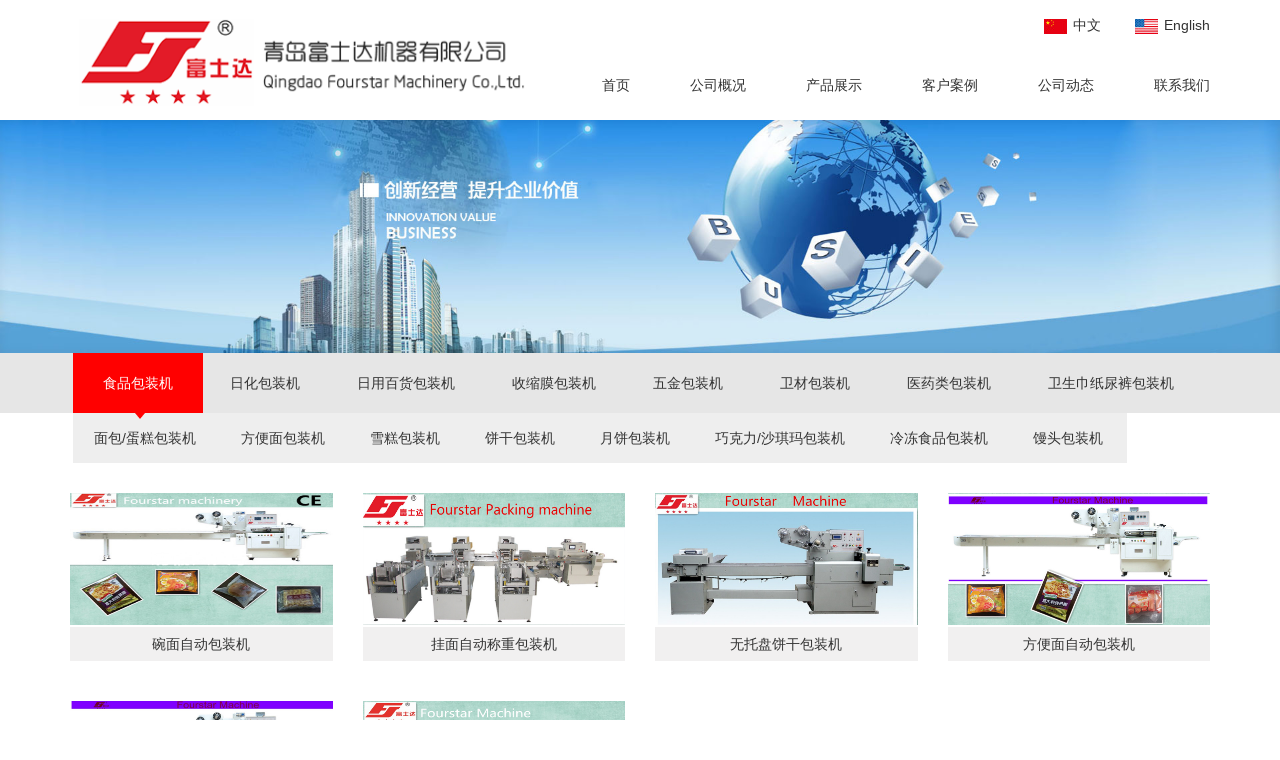

--- FILE ---
content_type: text/html; charset=utf-8
request_url: http://www.cnfourstar.cn/product/b1.html
body_size: 3765
content:
<!DOCTYPE html>
<html lang="zh-CN">

<head>
    <meta charset="UTF-8">
    <meta http-equiv="X-UA-Compatible" content="IE=edge,chrome=1">
    <meta name="renderer" content="webkit">
    <meta name="viewport" content="width=device-width, initial-scale=1.0, user-scalable=no">
    <meta name="theme-color" content="#bf3030">
                <title>食品包装机 - 青岛富士达机器有限公司</title>
        <meta name="keywords" content="食品包装机,青岛富士达机器有限公司">
        <meta name="description" content="食品包装机,青岛富士达机器有限公司">
            
    <link rel="stylesheet" href="/tpl/cn_cnfourstar/assets/js/bootstrap/css/bootstrap.min.css">
    <link rel="stylesheet" href="/tpl/cn_cnfourstar/assets/js/animate.css/animate.min.css">
    <link rel="stylesheet" href="/tpl/cn_cnfourstar/assets/js/jquery.fancybox/jquery.fancybox.css">
    <link rel="stylesheet" type="text/css" href="/tpl/cn_cnfourstar/assets/js/slick/slick.css" />
    <link rel="stylesheet" href="/tpl/cn_cnfourstar/assets/css/style.css">
</head>

<body>

        
        
        
        
    <div class="header">
        <div class="container">
            <div class="logo">
                <a href="/"><img src="/res/cn/20161011/b79104d97c803735.png" /></a>
            </div>
            <button class="nav-collapse nav-collapse-xs" id="nav-btn">
                <span class="btn-line"></span>
                <span class="btn-line"></span>
                <span class="btn-line"></span>
            </button>
            <div class="right">
                <div class="language">
                    <a class="cn" href="http://www.cnfourstar.cn/">中文</a>
                    <a class="en" href="http://en.cnfourstar.cn/">English</a>
                </div>
                <div class="nav nav-show">
                    <div class="tbl">
                        <div class="tbl-cell">
                            <ul class="nav-list1">
                                                                                                                                            <li >
                                                                                <a href="/">首页</a>
                                                                                    </li>
                                                                                                            <li                                                 class="more"
                                            >
                                                                                <a href="/company-profile.html">公司概况</a>
                                                                                            <ul class="nav-list2">
                                                                                                            <li>
                                                            <a href="/company-profile.html">公司简介</a>
                                                        </li>
                                                                                                            <li>
                                                            <a href="/honor.html">资质荣誉</a>
                                                        </li>
                                                                                                            <li>
                                                            <a href="/company-culture.html">企业文化</a>
                                                        </li>
                                                                                                            <li>
                                                            <a href="/service-support.html">服务支持</a>
                                                        </li>
                                                                                                            <li>
                                                            <a href="/factory.html">公司厂容厂貌</a>
                                                        </li>
                                                                                                            <li>
                                                            <a href="/sales-network.html">销售网络</a>
                                                        </li>
                                                                                                    </ul>
                                                                                    </li>
                                                                                                            <li                                                 class="more active"
                                            >
                                                                                <a href="/product.html">产品展示</a>
                                                                                            <ul class="nav-list2">
                                                                                                            <li>
                                                            <a href="/product/b1.html">食品包装机</a>
                                                                                                                                                                                        <ul class="nav-list3">
                                                                                                                                                                                                                                                                                                                                                                    <li>
                                                                                <a href="/product/b1-1.html">面包/蛋糕包装机</a>
                                                                            </li>
                                                                                                                                                                                                                                                                                                <li>
                                                                                <a href="/product/b1-2.html">方便面包装机</a>
                                                                            </li>
                                                                                                                                                                                                                                                                                                <li>
                                                                                <a href="/product/b1-3.html">雪糕包装机</a>
                                                                            </li>
                                                                                                                                                                                                                                                                                                <li>
                                                                                <a href="/product/b1-4.html">饼干包装机</a>
                                                                            </li>
                                                                                                                                                                                                                                                                                                <li>
                                                                                <a href="/product/b1-5.html">月饼包装机</a>
                                                                            </li>
                                                                                                                                                                                                                                                                                                <li>
                                                                                <a href="/product/b1-6.html">巧克力/沙琪玛包装机</a>
                                                                            </li>
                                                                                                                                                                                                                                                                                                <li>
                                                                                <a href="/product/b1-7.html">冷冻食品包装机</a>
                                                                            </li>
                                                                                                                                                                                                                                                                                                <li>
                                                                                <a href="/product/b1-8.html">馒头包装机</a>
                                                                            </li>
                                                                                                                                                                                                                                                                                                                                                                                                                                                                                                                                                                                                                                                                                                                                                                                                                                                                                                                                                                                                                                                                                                                                                                                                                                                                                                                                                                                                                                                                                                                                                                                                                                                                                                                                                                                                                                                                                                                                                                                                                                                                                                                                                                                                                                                                                                                                                                                                                                                                                                                                                                                                                                                                                                                                                                                                                                                                                                                                                                                </ul>
                                                                                                                    </li>
                                                                                                            <li>
                                                            <a href="/product/b2.html">日化包装机</a>
                                                                                                                                                                                        <ul class="nav-list3">
                                                                                                                                                                                                                                                                                                                                                                                                                                                                                                                                                                                                                                                                                                                                                                                                                                                                                                                                                                                                                                                                                                                                                                                                                                                                                                                                                                                                                                                                                                                                                                                                                                                                                <li>
                                                                                <a href="/product/b2-1.html">肥皂包装机</a>
                                                                            </li>
                                                                                                                                                                                                                                                                                                <li>
                                                                                <a href="/product/b2-2.html">香皂包装机</a>
                                                                            </li>
                                                                                                                                                                                                                                                                                                <li>
                                                                                <a href="/product/b2-3.html">日化礼盒包装机</a>
                                                                            </li>
                                                                                                                                                                                                                                                                                                                                                                                                                                                                                                                                                                                                                                                                                                                                                                                                                                                                                                                                                                                                                                                                                                                                                                                                                                                                                                                                                                                                                                                                                                                                                                                                                                                                                                                                                                                                                                                                                                                                                                                                                                                                                                                                                                                                                                                                                                                                                                                                </ul>
                                                                                                                    </li>
                                                                                                            <li>
                                                            <a href="/product/b3.html">日用百货包装机</a>
                                                                                                                                                                                        <ul class="nav-list3">
                                                                                                                                                                                                                                                                                                                                                                                                                                                                                                                                                                                                                                                                                                                                                                                                                                                                                                                                                                                                                                                                                                                                                                                                                                                                                                                                                                                                                                                                                                                                                                                                                                                                                                                                                                                                                                                                                                                                                                                                                                                                                                                                                                                                                                                                <li>
                                                                                <a href="/product/b3-1.html">垃圾袋包装机</a>
                                                                            </li>
                                                                                                                                                                                                                                                                                                <li>
                                                                                <a href="/product/b3-2.html">保鲜膜包装机</a>
                                                                            </li>
                                                                                                                                                                                                                                                                                                <li>
                                                                                <a href="/product/b3-3.html">百洁布包装机</a>
                                                                            </li>
                                                                                                                                                                                                                                                                                                <li>
                                                                                <a href="/product/b3-4.html">钢丝球包装机</a>
                                                                            </li>
                                                                                                                                                                                                                                                                                                <li>
                                                                                <a href="/product/b3-5.html">纸制品包装机</a>
                                                                            </li>
                                                                                                                                                                                                                                                                                                                                                                                                                                                                                                                                                                                                                                                                                                                                                                                                                                                                                                                                                                                                                                                                                                                                                                                                                                                                                                                                                                                                                                                                                                                        </ul>
                                                                                                                    </li>
                                                                                                            <li>
                                                            <a href="/product/b4.html">收缩膜包装机</a>
                                                                                                                                                                                        <ul class="nav-list3">
                                                                                                                                                                                                                                                                                                                                                                                                                                                                                                                                                                                                                                                                                                                                                                                                                                                                                                                                                                                                                                                                                                                                                                                                                                                                                                                                                                                                                                                                                                                                                                                                                                                                                                                                                                                                                                                                                                                                                                                                                                                                                                                                                                                                                                                                                                                                                                                                                                                                                                                                                                                                                                                                                                                                                                                                                                                                                                                                                                                                                                                                                                                                        <li>
                                                                                <a href="/product/b4-1.html">桶面/方便米饭包装机</a>
                                                                            </li>
                                                                                                                                                                                                                                                                                                <li>
                                                                                <a href="/product/b4-2.html">日用品收缩包装</a>
                                                                            </li>
                                                                                                                                                                                                                                                                                                <li>
                                                                                <a href="/product/b4-3.html">礼盒收缩包装</a>
                                                                            </li>
                                                                                                                                                                                                                                                                                                <li>
                                                                                <a href="/product/b4-4.html">饮料收缩包装</a>
                                                                            </li>
                                                                                                                                                                                                                                                                                                                                                                                                                                                                                                                                                                                                                                                                                                                                                                                            </ul>
                                                                                                                    </li>
                                                                                                            <li>
                                                            <a href="/product/b5.html">五金包装机</a>
                                                                                                                                                                                </li>
                                                                                                            <li>
                                                            <a href="/product/b6.html">卫材包装机</a>
                                                                                                                                                                                </li>
                                                                                                            <li>
                                                            <a href="/product/b7.html">医药类包装机</a>
                                                                                                                                                                                </li>
                                                                                                            <li>
                                                            <a href="/product/b8.html">卫生巾纸尿裤包装机</a>
                                                                                                                                                                                </li>
                                                                                                    </ul>
                                                                                    </li>
                                                                                                            <li                                                 class="more"
                                            >
                                                                                <a href="/partner.html">客户案例</a>
                                                                                            <ul class="nav-list2">
                                                                                                            <li>
                                                            <a href="/partner.html">合作伙伴</a>
                                                        </li>
                                                                                                            <li>
                                                            <a href="/video.html">视频图片</a>
                                                        </li>
                                                                                                            <li>
                                                            <a href="/plan.html">平面图</a>
                                                        </li>
                                                                                                    </ul>
                                                                                    </li>
                                                                                                            <li                                                 class="more"
                                            >
                                                                                <a href="/company-news.html">公司动态</a>
                                                                                            <ul class="nav-list2">
                                                                                                            <li>
                                                            <a href="/company-news.html">公司新闻</a>
                                                        </li>
                                                                                                            <li>
                                                            <a href="/exhibitors.html">公司参展</a>
                                                        </li>
                                                                                                            <li>
                                                            <a href="/new-products.html">新品研发</a>
                                                        </li>
                                                                                                    </ul>
                                                                                    </li>
                                                                                                            <li >
                                                                                <a href="/contact.html">联系我们</a>
                                                                                    </li>
                                                            </ul>
                        </div>
                    </div>
                    <button class="nav-collapse nav-collapse-1" id="nav-xs-btn">
                        <span class="btn-line"></span>
                        <span class="btn-line"></span>
                        <span class="btn-line"></span>
                    </button>
                    <div class="nav-2">
                        <div class="nav-top">
                            <div class="back-btn back-btn2"></div>
                            <b class="nav-title">一级标题</b>
                            <button class="nav-collapse nav-collapse-2" id="nav2-btn">
                                <span class="btn-line"></span>
                                <span class="btn-line"></span>
                                <span class="btn-line"></span>
                            </button>
                        </div>
                        <div class="content">
                            <ul class="nav2-list2">
                            </ul>
                        </div>
                    </div>
                    <div class="nav-3">
                        <div class="nav-top">
                            <div class="back-btn back-btn3"></div>
                            <b class="nav-title">一级标题</b>
                            <button class="nav-collapse nav-collapse-2" id="nav2-btn">
                                <span class="btn-line"></span>
                                <span class="btn-line"></span>
                                <span class="btn-line"></span>
                            </button>
                        </div>
                        <div class="content">
                            <ul class="nav3-list3">
                            </ul>
                        </div>
                    </div>
                </div>
            </div>
        </div>
    </div>

            <div class="banner banner-in">
            <div class="slickbanner">
                <div class="item">
                    <a class="img-box">
                                                    <img src="/res/cn/20160906/9ec60e64b8a15d6d.jpg" />
                                            </a>
                </div>
            </div>
        </div>
    <div class="inside-nav">
    <div class="container">
        <div class="nav-wrap">
                            <ul>
                                            <li class="active">
                            <a href="/product/b1.html">食品包装机</a>
                                                                                        <ul class="sub-2">
                                                                                                                                                                                                    <li>
                                                <a href="/product/b1-1.html"  id="">面包/蛋糕包装机</a>
                                            </li>
                                                                                                                                                                <li>
                                                <a href="/product/b1-2.html"  id="">方便面包装机</a>
                                            </li>
                                                                                                                                                                <li>
                                                <a href="/product/b1-3.html"  id="">雪糕包装机</a>
                                            </li>
                                                                                                                                                                <li>
                                                <a href="/product/b1-4.html"  id="">饼干包装机</a>
                                            </li>
                                                                                                                                                                <li>
                                                <a href="/product/b1-5.html"  id="">月饼包装机</a>
                                            </li>
                                                                                                                                                                <li>
                                                <a href="/product/b1-6.html"  id="">巧克力/沙琪玛包装机</a>
                                            </li>
                                                                                                                                                                <li>
                                                <a href="/product/b1-7.html"  id="">冷冻食品包装机</a>
                                            </li>
                                                                                                                                                                <li>
                                                <a href="/product/b1-8.html"  id="">馒头包装机</a>
                                            </li>
                                                                                                                                                                                                                                                                                                                                                                                                                                                                                                                                                                                                                                                                                                                                                                                                                                                                                                                                                                                                                                                                                                                                                                                                                                                                                                                                                                                                                                                                                                                                                                                                                </ul>
                                                    </li>
                                            <li class="">
                            <a href="/product/b2.html">日化包装机</a>
                                                                                        <ul class="sub-2">
                                                                                                                                                                                                                                                                                                                                                                                                                                                                                                                                                                                                                                                                                                                                                                                                                                                                                                                <li>
                                                <a href="/product/b2-1.html"  id="">肥皂包装机</a>
                                            </li>
                                                                                                                                                                <li>
                                                <a href="/product/b2-2.html"  id="">香皂包装机</a>
                                            </li>
                                                                                                                                                                <li>
                                                <a href="/product/b2-3.html"  id="">日化礼盒包装机</a>
                                            </li>
                                                                                                                                                                                                                                                                                                                                                                                                                                                                                                                                                                                                                                                                                                                                                                                                                                                                                                                                                                                                                                                                                                                                                                                                                                                                                                </ul>
                                                    </li>
                                            <li class="">
                            <a href="/product/b3.html">日用百货包装机</a>
                                                                                        <ul class="sub-2">
                                                                                                                                                                                                                                                                                                                                                                                                                                                                                                                                                                                                                                                                                                                                                                                                                                                                                                                                                                                                                                                                                                                                                                                                                                <li>
                                                <a href="/product/b3-1.html"  id="">垃圾袋包装机</a>
                                            </li>
                                                                                                                                                                <li>
                                                <a href="/product/b3-2.html"  id="">保鲜膜包装机</a>
                                            </li>
                                                                                                                                                                <li>
                                                <a href="/product/b3-3.html"  id="">百洁布包装机</a>
                                            </li>
                                                                                                                                                                <li>
                                                <a href="/product/b3-4.html"  id="">钢丝球包装机</a>
                                            </li>
                                                                                                                                                                <li>
                                                <a href="/product/b3-5.html"  id="">纸制品包装机</a>
                                            </li>
                                                                                                                                                                                                                                                                                                                                                                                                                                                                                                                                                                                                                                                                                                                                                                                                                        </ul>
                                                    </li>
                                            <li class="">
                            <a href="/product/b4.html">收缩膜包装机</a>
                                                                                        <ul class="sub-2">
                                                                                                                                                                                                                                                                                                                                                                                                                                                                                                                                                                                                                                                                                                                                                                                                                                                                                                                                                                                                                                                                                                                                                                                                                                                                                                                                                                                                                                                                                                                                                                                                                                                                                                        <li>
                                                <a href="/product/b4-1.html"  id="">桶面/方便米饭包装机</a>
                                            </li>
                                                                                                                                                                <li>
                                                <a href="/product/b4-2.html"  id="">日用品收缩包装</a>
                                            </li>
                                                                                                                                                                <li>
                                                <a href="/product/b4-3.html"  id="">礼盒收缩包装</a>
                                            </li>
                                                                                                                                                                <li>
                                                <a href="/product/b4-4.html"  id="">饮料收缩包装</a>
                                            </li>
                                                                                                                                                                                                                                                                                                                                                                                                                            </ul>
                                                    </li>
                                            <li class="">
                            <a href="/product/b5.html">五金包装机</a>
                                                                                </li>
                                            <li class="">
                            <a href="/product/b6.html">卫材包装机</a>
                                                                                </li>
                                            <li class="">
                            <a href="/product/b7.html">医药类包装机</a>
                                                                                </li>
                                            <li class="">
                            <a href="/product/b8.html">卫生巾纸尿裤包装机</a>
                                                                                </li>
                                    </ul>
                    </div>
    </div>
</div>
<div class="wrapper">
    <div class="wrap wrap-product">
        <div class="container">
            <div class="product">
                <div class="row">
                                            <div class="col-xs-6 col-md-3 wow fadeInUp" data-wow-duration="1s">
                            <a class="item" href="/476.html">
                                <div class="img-box">
                                    <img class="lazy" data-src="/res/cn/20170707/9e38a61474bf0ce5.jpg" width="1014" height="510" alt="碗面自动包装机" />
                                </div>
                                <p>碗面自动包装机</p>
                            </a>
                        </div>
                                            <div class="col-xs-6 col-md-3 wow fadeInUp" data-wow-duration="1s">
                            <a class="item" href="/468.html">
                                <div class="img-box">
                                    <img class="lazy" data-src="/res/cn/20161025/df1ffe65f0de32e6.jpg" width="1014" height="510" alt="挂面自动称重包装机" />
                                </div>
                                <p>挂面自动称重包装机</p>
                            </a>
                        </div>
                                            <div class="col-xs-6 col-md-3 wow fadeInUp" data-wow-duration="1s">
                            <a class="item" href="/467.html">
                                <div class="img-box">
                                    <img class="lazy" data-src="/res/cn/20161025/acd56d5926769934.jpg" width="1014" height="510" alt="无托盘饼干包装机" />
                                </div>
                                <p>无托盘饼干包装机</p>
                            </a>
                        </div>
                                            <div class="col-xs-6 col-md-3 wow fadeInUp" data-wow-duration="1s">
                            <a class="item" href="/466.html">
                                <div class="img-box">
                                    <img class="lazy" data-src="/res/cn/20161021/c34b869728736820.jpg" width="1014" height="510" alt="方便面自动包装机" />
                                </div>
                                <p>方便面自动包装机</p>
                            </a>
                        </div>
                                            <div class="col-xs-6 col-md-3 wow fadeInUp" data-wow-duration="1s">
                            <a class="item" href="/457.html">
                                <div class="img-box">
                                    <img class="lazy" data-src="/res/cn/20161018/1eefa60d0817eb8c.jpg" width="1014" height="510" alt="蛋糕面包包装机" />
                                </div>
                                <p>蛋糕面包包装机</p>
                            </a>
                        </div>
                                            <div class="col-xs-6 col-md-3 wow fadeInUp" data-wow-duration="1s">
                            <a class="item" href="/406.html">
                                <div class="img-box">
                                    <img class="lazy" data-src="/res/cn/20161021/ee9d9e83793cedcf.jpg" width="1014" height="510" alt="自动雪糕冰淇淋包装机" />
                                </div>
                                <p>自动雪糕冰淇淋包装机</p>
                            </a>
                        </div>
                                    </div>
            </div>
            <div class="page wow fadeInUp" data-wow-duration="1s">
    <ul>
                                   <li class="prev">
                    <a href="/product/b1.html?"><</a>
                </li>
                                                <li class="active">
                    <a href="javascript:;">1</a>
                </li>
                                                <li class="next">
                    <a href="/product/b1.html?pageid=1">></a>
                </li>
                        </ul>
</div>
        </div>
    </div>
</div>
<div class="footer">
    <div class="foot">
        <div class="container">
            <div class="message">
                <div class="title-foot">
                    <b>在线留言</b>
                </div>
                <div class="list">
                    <form class="form1">
                        <ul>
                            <li>
                                <span>姓名:</span>
                                <input type="text" name="fullname" />
                                <input type="hidden" name="title" value="网站底部留言" />
                            </li>
                            <li>
                                <span>电话:</span>
                                <input type="text" name="tel" />
                            </li>
                            <li>
                                <span>邮箱:</span>
                                <input type="text" name="email" />
                            </li>
                            <li>
                                <span>留言:</span>
                                <textarea name="content" cols="30" rows="4"></textarea>
                            </li>
                            <li>
                                <input type="hidden" name="id" value="book" />
                                <input type="hidden" name="_spam" value="c6XL45uVnQ" />
                                <button class="btn submit send1">提交</button>
                            </li>
                        </ul>
                    </form>
                </div>
            </div>
            <div class="contact">
                <div class="title-foot">
                    <b>联系我们</b>
                </div>
                <div class="text">
                    <p>地址：青岛市城阳区王沙路88号</p>
                    <p>电话: 0532-87687062 87869098</p>
                    <p>传真: 0532-87886390</p>
                    <p>手机: 13505326175 &nbsp;&nbsp;&nbsp; 温经理</p>
                </div>
                <div class="share">
                    <ul>
                        <li class="facebook">
                            <a href="https://www.facebook.com/" title="" target="_blank"></a>
                        </li>
                        <li class="twitter">
                            <a href="https://twitter.com/" title="" target="_blank"></a>
                        </li>
                        <li class="linkedin">
                            <a href="https://www.linkedin.com/" title="" target="_blank"></a>
                        </li>
                    </ul>
                </div>
            </div>
        </div>
    </div>
    <div class="copyright">
        <div class="container">
            <p>青岛富士达机器有限公司</p>
            <a href="http://www.hicheng.net/" target="_blank">技术支持：海诚互联</a>
        </div>
    </div>
</div>
<div class="loadjs">
    <script src="/tpl/cn_cnfourstar/assets/js/jquery-1.11.0.min.js"></script>
    <script src="/tpl/cn_cnfourstar/assets/js/jquery.lazyload/jquery.lazyload.min.js"></script>
    <script src="/tpl/cn_cnfourstar/assets/js/jquery.fancybox/jquery.fancybox.min.js"></script>
    <script src="/tpl/cn_cnfourstar/assets/js/wow.min.js"></script>
    <script src="/tpl/cn_cnfourstar/assets/js/slick/slick1.9.js"></script>
    <script src="/tpl/cn_cnfourstar/assets/js/bootstrap/js/html5shiv.js"></script>
    <script src="/tpl/cn_cnfourstar/assets/js/bootstrap/js/respond.min.js"></script>
    <script src="/tpl/cn_cnfourstar/assets/main.js"></script>
    <script src="/tpl/cn_cnfourstar/assets/liuyan.js"></script>
</div>
</body>

</html>


--- FILE ---
content_type: text/css
request_url: http://www.cnfourstar.cn/tpl/cn_cnfourstar/assets/css/style.css
body_size: 9885
content:
/**
 * style.less
 * 层叠样式表
 */
.ff
{
    font-family: 'iconfont' !important;
}
.clearfix
{
    zoom: 1;
}
.clearfix:after
{
    display: block;
    visibility: hidden;
    clear: both;

    height: 0;

    content: '';
}
*[data-type='iframe'],
*[data-fancybox],
.slick-slide:focus,
a:link
{
    outline: none !important;
}
.slick-slide
{
    outline: none;
}
.slick-slide a
{
    outline: none !important;
}
@font-face
{
    font-family: 'iconfont';

    src: url('../fonts/iconfont.eot?t=1481266234445');
    src: url('../fonts/iconfont.eot?t=1481266234445#iefix') format('embedded-opentype'), url('../fonts/iconfont.woff?t=1481266234445') format('woff'), url('../fonts/iconfont.ttf?t=1481266234445') format('truetype'), url('../fonts/iconfont.svg?t=1481266234445#iconfont') format('svg');
}
/* This stylesheet generated by Transfonter (https://transfonter.org) on October 19, 2017 3:41 AM */
@font-face
{
    font-family: 'Open Sans';
    font-weight: normal;
    font-style: normal;

    src: url('../fonts/OpenSans-Regular.eot');
    src: url('../fonts/OpenSans-Regular.eot?#iefix') format('embedded-opentype'), url('../fonts/OpenSans-Regular.woff2') format('woff2'), url('../fonts/OpenSans-Regular.woff') format('woff'), url('../fonts/OpenSans-Regular.ttf') format('truetype'), url('../fonts/OpenSans-Regular.svg#OpenSans-Regular') format('svg');
}
@font-face
{
    font-family: 'Open Sans';
    font-weight: bold;
    font-style: normal;

    src: url('../fonts/OpenSans-Bold.eot');
    src: url('../fonts/OpenSans-Bold.eot?#iefix') format('embedded-opentype'), url('../fonts/OpenSans-Bold.woff2') format('woff2'), url('../fonts/OpenSans-Bold.woff') format('woff'), url('../fonts/OpenSans-Bold.ttf') format('truetype'), url('../fonts/OpenSans-Bold.svg#OpenSans-Bold') format('svg');
}
@font-face
{
    font-family: 'Open Sans';
    font-weight: 600;
    font-style: normal;

    src: url('../fonts/OpenSans-SemiBold.eot');
    src: url('../fonts/OpenSans-SemiBold.eot?#iefix') format('embedded-opentype'), url('../fonts/OpenSans-SemiBold.woff2') format('woff2'), url('../fonts/OpenSans-SemiBold.woff') format('woff'), url('../fonts/OpenSans-SemiBold.ttf') format('truetype'), url('../fonts/OpenSans-SemiBold.svg#OpenSans-SemiBold') format('svg');
}
@font-face
{
    font-family: 'Open Sans';
    font-weight: 800;
    font-style: normal;

    src: url('../fonts/OpenSans-ExtraBold.eot');
    src: url('../fonts/OpenSans-ExtraBold.eot?#iefix') format('embedded-opentype'), url('../fonts/OpenSans-ExtraBold.woff2') format('woff2'), url('../fonts/OpenSans-ExtraBold.woff') format('woff'), url('../fonts/OpenSans-ExtraBold.ttf') format('truetype'), url('../fonts/OpenSans-ExtraBold.svg#OpenSans-ExtraBold') format('svg');
}
@-ms-viewport
{
    width: auto !important;
}
body
{
    font-family: 'Microsoft YaHei', 'WenQuanYi Micro Hei', 'PingFang SC', 'Hiragino Sans GB', 'Heiti SC', Arial, 'Helvetica Neue', Helvetica, sans-serif;
    font-size: 14px;
    font-weight: normal;

    color: #333;

    -webkit-font-smoothing: antialiased;
    -moz-osx-font-smoothing: grayscale;
}
body.fixed
{
    position: fixed;

    overflow: hidden;

    width: 100%;
    height: 100%;
}
body.searchactive
{
    position: fixed;

    overflow: hidden;

    width: 100%;
    height: 100%;
}
@media (min-width: 1290px)
{
    .container
    {
        width: 1260px;
    }
}
@media (max-width: 767px)
{
    .col-xs-6:nth-child(2n+1)
    {
        padding-right: 7.5px;
    }
    .col-xs-6:nth-child(2n)
    {
        padding-left: 7.5px;
    }
}
li,
ol,
ul
{
    list-style: none;
}
a
{
    color: inherit;
}
a:hover,
a:link,
a:visited
{
    text-decoration: none;

    color: inherit;
}
input[type=number]
{
    -moz-appearance: textfield;
}
input[type=number]::-webkit-inner-spin-button,
input[type=number]::-webkit-outer-spin-button
{
    margin: 0;

    -webkit-appearance: none;
}
ul
{
    margin: 0;
    padding: 0;
}
button,
input,
textarea
{
    resize: none;

    border: none;
    outline: none;
}
a
{
    text-decoration: none;

    color: inherit;
}
a:hover
{
    text-decoration: none;

    color: inherit;
}
a:visited,
a:link
{
    text-decoration: none;

    color: inherit;
}
.img-box
{
    position: relative;

    display: block;
    overflow: hidden;

    height: 0;
    padding-bottom: 100%;
}
.img-box img
{
    position: absolute;
    top: 0;
    left: 0;

    display: block;

    width: 100%;
    height: 100%;
}
.img-box img[src=''],
.img-box img:not([src])
{
    opacity: 0;
    border: 0;
}
.header
{
    position: fixed;
    z-index: 10;
    top: 0;

    width: 100%;
    height: 120px;

    -webkit-transition: all .4s;
            transition: all .4s;

    background-color: #fff;
}
@media (max-width: 1199px)
{
    .header
    {
        height: 60px;
    }
}
.header .logo
{
    position: relative;

    float: left;

    height: 100px;
    margin-top: 10px;

    -webkit-transition: all .4s;
            transition: all .4s;
}
@media (max-width: 1199px)
{
    .header .logo
    {
        height: 40px;
        margin-top: 10px;
    }
}
.header .logo a
{
    display: block;

    height: 100%;
}
.header .logo img
{
    display: inline-block;

    height: 100%;
}
.header .nav-collapse
{
    position: absolute;
    z-index: 10;
    top: 20px;
    right: 20px;

    display: none;
    float: right;

    width: 20px;
    height: 40px;
    padding: 0;

    cursor: pointer;

    background: none;
}
@media (max-width: 1199px)
{
    .header .nav-collapse
    {
        display: block;
    }
    .header .nav-collapse.nav-collapse-1
    {
        position: absolute;
        z-index: 9999;
        top: 10px;
        right: 20px;

        display: block;

        margin-top: 8px;

        border: none;
    }
    .header .nav-collapse.nav-collapse-1 .btn-line
    {
        background-color: #fff !important;
    }
}
@media only screen and (min-width: 768px) and (max-width: 991px)
{
    .header .nav-collapse.nav-collapse-xs:hover .btn-line
    {
        background-color: #000;
    }
}
.header .nav-collapse .btn-line
{
    position: absolute;
    left: 50%;

    width: 20px;
    height: 2px;

    -webkit-transition: all .5s ease;
            transition: all .5s ease;
    -webkit-transform: translateX(-50%);
        -ms-transform: translateX(-50%);
            transform: translateX(-50%);

    background-color: #999;
}
.header .nav-collapse .btn-line:nth-child(3),
.header .nav-collapse .btn-line:nth-child(1)
{
    position: absolute;

    display: block;

    width: 20px;
    height: 2px;

    content: '';
    -webkit-transition: all .5s ease;
            transition: all .5s ease;

    background-color: #999;
}
.header .nav-collapse .btn-line:nth-child(1)
{
    top: 35%;
}
.header .nav-collapse .btn-line:nth-child(2)
{
    top: 50%;
}
.header .nav-collapse .btn-line:nth-child(3)
{
    top: 65%;
}
.header .nav-collapse.active
{
    border-color: transparent;
}
.header .nav-collapse.active .btn-line
{
    background-color: #fff;
}
.header .nav-collapse.active .btn-line:nth-child(2)
{
    -webkit-transform: translateX(-50px);
        -ms-transform: translateX(-50px);
            transform: translateX(-50px);

    opacity: 0;
}
.header .nav-collapse.active .btn-line:nth-child(1)
{
    top: 50%;
    left: 50%;

    -webkit-transform: translateX(-50%) rotateZ(45deg);
        -ms-transform: translateX(-50%) rotate(45deg);
            transform: translateX(-50%) rotateZ(45deg);
}
.header .nav-collapse.active .btn-line:nth-child(3)
{
    top: 50%;
    left: 50%;

    -webkit-transform: translateX(-50%) rotateZ(-45deg);
        -ms-transform: translateX(-50%) rotate(-45deg);
            transform: translateX(-50%) rotateZ(-45deg);
}
.header .language-box
{
    position: relative;

    display: inline-block;
    float: right;

    height: 32px;
    margin-top: 24px;
    margin-left: 66px;

    vertical-align: top;
}
@media (max-width: 1199px)
{
    .header .language-box
    {
        display: none;
    }
}
.header .language-box p
{
    font-weight: bold;
    line-height: 32px;

    margin: 0;
    padding: 0;

    -webkit-transition: all .4s;
            transition: all .4s;
}
.header .language-box p:before,
.header .language-box p:after
{
    display: inline-block;

    content: '';
    vertical-align: middle;
}
.header .language-box p:before
{
    font-family: 'iconfont' !important;
    font-size: 12px;
    line-height: 32px;

    float: left;

    width: 32px;
    height: 32px;
    margin-right: 10px;

    content: '\e641';
    text-align: center;

    color: #fff;
    border-radius: 50%;
    background-color: #024287;
}
.header .language-box p.cn:before
{
    background-position: 0 100%;
}
.header .language-box p.jp:before
{
    background-position: 100% 100%;
}
.header .language-box p.en:before
{
    background-position: 50% 100%;
}
.header .language-box p:after
{
    float: right;

    width: 0;
    height: 0;
    margin-top: 14px;
    margin-left: 12px;

    content: '';

    border-width: 3px 3px 0 3px;
    border-style: solid;
    border-color: #666 transparent transparent transparent;
}
@media (min-width: 768px)
{
    .header .language-box ul
    {
        position: absolute;
        z-index: 900;
        left: 50%;

        display: none;

        min-width: 90px;
        margin-top: 20px !important;

        -webkit-transform: translateX(-50%);
            -ms-transform: translateX(-50%);
                transform: translateX(-50%);
        text-align: center;
        white-space: nowrap;
    }
}
@media (min-width: 1680px)
{
    .header .language-box ul
    {
        -webkit-transform: translateX(-50%);
            -ms-transform: translateX(-50%);
                transform: translateX(-50%);
    }
}
.header .language-box ul li
{
    margin: 8px 0;
}
.header .language-box ul li a
{
    font-size: 13px;

    position: relative;

    display: block;

    padding-left: 10px;

    color: #fff;
}
.header .language-box ul li a:before
{
    position: absolute;
    top: 0;
    left: 0;

    overflow: hidden;

    width: 24px;
    height: 18px;

    content: '';

    background-image: url(../images/language.png);
    background-repeat: no-repeat;
    background-size: 300% auto;
}
.header .language-box ul li a:hover
{
    text-decoration: underline;
}
.header .language-box ul .cn a:before
{
    background-position: 0 100%;
}
.header .language-box ul .jp a:before
{
    background-position: 100% 100%;
}
.header .language-box ul .en a:before
{
    background-position: 50% 100%;
}
.header .language-box.language-header
{
    -webkit-transition: all .4s;
            transition: all .4s;
}
.header .language-box.language-header ul
{
    top: 50%;

    width: 100%;
    padding: 12px 15px;

    background-color: #024287;
}
@media (min-width: 768px)
{
    .header .language-box.language-header ul
    {
        -webkit-transform: translateX(-50%);
            -ms-transform: translateX(-50%);
                transform: translateX(-50%);
    }
}
.header .language-box.language-header li
{
    white-space: nowrap;
}
.header .right
{
    float: right;
}
.header .right .language
{
    text-align: right;
}
@media (max-width: 1199px)
{
    .header .right .language
    {
        position: fixed;
        z-index: 9;
        top: 0;
        right: 10px;
    }
}
.header .right .language a
{
    line-height: 50px;

    display: inline-block;

    margin-left: 30px;

    -webkit-transition: all .4s;
            transition: all .4s;
}
@media (max-width: 1199px)
{
    .header .right .language a
    {
        font-size: 12px;
        line-height: 30px;

        margin-left: 10px;
    }
}
.header .right .language a:before
{
    display: inline-block;

    width: 23px;
    height: 15px;
    margin-right: 6px;

    content: '';
    vertical-align: middle;

    background: url(../images/flag1.png) no-repeat;
}
.header .right .language a.en:before
{
    background: url(../images/flag2.png) no-repeat;
}
@media (min-width: 1200px)
{
    .header .nav
    {
        display: block;

        margin: 0 -30px;
    }
}
@media (max-width: 1199px)
{
    .header .nav
    {
        position: fixed;
        z-index: 9998;
        top: 0;
        left: 0;

        display: none;

        width: 100%;
        height: 100%;
        padding: 0 26px;

        -webkit-transition: left .3s;
                transition: left .3s;
        text-align: left;
        text-align: center;

        background: #fafafa;
        background-color: #000;
    }
    .header .nav .tbl
    {
        display: table;

        width: 100%;
        height: 100%;
    }
    .header .nav .tbl-cell
    {
        display: table-cell;

        height: 100%;

        vertical-align: middle;
    }
}
@media (max-width: 767px)
{
    .header .nav
    {
        width: 100%;
        padding: 30px;
    }
}
.header .nav.left-100
{
    left: -100%;
}
.header .nav.left-200
{
    left: -200%;
}
@media (min-width: 1200px)
{
    .header .nav .nav-list1 > li
    {
        float: left;
    }
    .header .nav .nav-list1 > li > a
    {
        line-height: 70px;

        position: relative;

        display: block;

        padding: 0 30px;

        -webkit-transition: all .4s;
                transition: all .4s;
        text-transform: uppercase;
    }
    .header .nav .nav-list1 > li.more > a:before
    {
        font-family: 'iconfont' !important;
        font-size: 12px;

        position: absolute;
        top: 0;
        right: -20px;

        content: '\e654';

        color: #fff;
    }
    .header .nav .nav-list1 > li:hover > a:after,
    .header .nav .nav-list1 > li.active > a:after
    {
        width: 100%;
    }
    .header .nav .nav-list1 .nav-list2
    {
        position: absolute;
        z-index: 50;
        top: 100%;

        display: none;

        min-width: 160px;
        padding: 20px 0;

        text-align: center;
        text-align: left;

        background-color: rgba(255, 255, 255, .9);
        box-shadow: 0 5px 10px rgba(0, 0, 0, .1);
    }
    .header .nav .nav-list1 .nav-list2 li
    {
        position: relative;

        list-style: none;
    }
    .header .nav .nav-list1 .nav-list2 li > a
    {
        line-height: 40px;

        position: relative;
        z-index: 1;

        display: block;

        padding: 0 30px;

        -webkit-transition: -webkit-transform .6s ease;
                transition: -webkit-transform .6s ease;
                transition:         transform .6s ease;
                transition:         transform .6s ease, -webkit-transform .6s ease;

        color: #666;
    }
    .header .nav .nav-list1 .nav-list2 li > a:hover
    {
        -webkit-transform: translateX(6px);
            -ms-transform: translateX(6px);
                transform: translateX(6px);
        text-decoration: underline;

        color: #f00;
    }
    .header .nav .nav-list1 .nav-list2 li img
    {
        max-width: 400px;
    }
    .header .nav .nav-list1 .nav-list3
    {
        position: absolute;
        top: 0;
        left: 100%;

        display: none;

        min-width: 200px;
        padding: 20px 0;

        text-align: left;

        background-color: rgba(255, 255, 255, .9);
        box-shadow: 0 5px 10px rgba(0, 0, 0, .1);
    }
    .header .nav .nav-list1 .nav-list3 li > a
    {
        line-height: 30px;

        padding: 0 20px;
    }
}
@media (max-width: 1199px)
{
    .header .nav .nav-list1
    {
        margin: 20px 0;

        opacity: 0;
    }
    .header .nav .nav-list1 > li
    {
        -webkit-transform: translateX(-25px);
            -ms-transform: translateX(-25px);
                transform: translateX(-25px);

        opacity: 0;
    }
    .header .nav .nav-list1 > a
    {
        font-size: 20px;

        color: #fff;
    }
}
@media (max-width: 1199px)
{
    .header .nav .nav-list2,
    .header .nav .nav-list3
    {
        display: none;
    }
    .header .nav .nav-list2 a,
    .header .nav .nav-list3 a
    {
        font-size: 16px;
        line-height: 2;

        margin-top: 5px;

        color: #fff;
    }
}
.header .nav .nav-list2 a,
.header .nav .nav-list3 a
{
    display: block;
}
@media (max-height: 580px)
{
    .header .nav .nav-list2 a,
    .header .nav .nav-list3 a
    {
        margin-top: 0;
    }
}
.header .nav-2,
.header .nav-3
{
    display: none;
}
@media (max-width: 1199px)
{
    .header .nav-2,
    .header .nav-3
    {
        position: absolute;
        z-index: 9999;
        top: 0;

        display: block;
        overflow: hidden;

        width: 100%;
        height: 100%;
        padding: 20px;

        -webkit-transition: left .3s;
                transition: left .3s;
        text-align: left;
        text-align: center;

        color: #fff;
        background: #fafafa;
        background-color: #000;
    }
}
.header .nav-2 .nav-top .back-btn:before,
.header .nav-3 .nav-top .back-btn:before
{
    font-family: 'iconfont';
    font-size: 26px;

    content: '\e9b5';
}
.header .nav-2 .nav-top .nav-title,
.header .nav-3 .nav-top .nav-title
{
    font-size: 24px;

    margin: 0;

    text-transform: uppercase;
}
@media (max-width: 767px)
{
    .header .nav-2 .nav-top .nav-title,
    .header .nav-3 .nav-top .nav-title
    {
        font-size: 20px;

        width: 100%;
    }
}
.header .nav-2 .nav-top .nav-collapse-2,
.header .nav-3 .nav-top .nav-collapse-2
{
    margin: 0;
}
.header .nav-2 .nav-top .nav-collapse-2 .btn-line,
.header .nav-3 .nav-top .nav-collapse-2 .btn-line
{
    background-color: #fff;
}
.header .nav-2 .content,
.header .nav-3 .content
{
    overflow: auto;

    height: 80%;
    margin-top: 12%;
}
@media (max-width: 767px)
{
    .header .nav-2 .content ul,
    .header .nav-3 .content ul
    {
        padding: 0 15px;
    }
}
.header .nav-2 .content ul li,
.header .nav-3 .content ul li
{
    font-size: 20px;
    line-height: 50px;

    margin: 25px 0;

    text-align: left;
}
@media (max-width: 767px)
{
    .header .nav-2 .content ul li,
    .header .nav-3 .content ul li
    {
        margin: 0;
    }
}
.header .nav-2 .content ul li.more,
.header .nav-3 .content ul li.more
{
    position: relative;
}
.header .nav-2 .content ul li.more:after,
.header .nav-3 .content ul li.more:after
{
    font-family: 'iconfont' !important;
    font-size: 16px;

    position: absolute;
    top: 50%;
    right: 0;

    content: '\e72f';
    -webkit-transform: translateY(-50%);
        -ms-transform: translateY(-50%);
            transform: translateY(-50%);

    color: #fff;
}
.header .nav-2 .content ul li a,
.header .nav-3 .content ul li a
{
    display: block;
}
.header .nav-2
{
    left: 100%;
}
.header .nav-3
{
    left: 200%;
}
.header .nav-3 .content ul li
{
    font-size: 19px;
}
.header .fade-out ul
{
    text-align: left;
}
@media only screen and (min-width: 768px) and (max-width: 1199px)
{
    .header .fade-out ul
    {
        padding: 0 5%;
    }
}
@media (max-width: 1199px)
{
    .header .fade-out ul .pic
    {
        display: none !important;
    }
}
@media (max-width: 1199px)
{
    .header .fade-out ul.nav-list1
    {
        opacity: 1;
    }
    .header .fade-out ul.nav-list1 a
    {
        color: #fff;
    }
    .header .fade-out ul.nav-list1 > li
    {
        position: relative;

        margin: 20px 0;
    }
    .header .fade-out ul.nav-list1 > li.act
    {
        -webkit-transition: all .4s;
                transition: all .4s;
        -webkit-transform: translateX(0);
            -ms-transform: translateX(0);
                transform: translateX(0);

        opacity: 1;
    }
    .header .fade-out ul.nav-list1 > li.more:after
    {
        font-family: 'iconfont';
        font-size: 18px;

        position: absolute;
        top: 50%;
        right: 0;

        margin-top: -14px;

        content: '\e72f';

        color: #fff;
    }
    .header .fade-out ul.nav-list1 > li > a
    {
        font-size: 22px;
        line-height: 2.5;

        display: block;

        text-transform: uppercase;
    }
    .header .fade-out ul.nav-list1 .nav-list2 > li > a
    {
        font-size: 20px;
    }
}
@media (max-width: 1199px) and (max-width: 767px)
{
    .header .fade-out ul.nav-list1 > li
    {
        margin: 0;
    }
}
@media (max-width: 1199px) and (max-height: 768px)
{
    .header .fade-out ul.nav-list1 .nav-list2 > li > a
    {
        font-size: 18px;
    }
}
@media (max-width: 1199px) and (max-width: 480px)
{
    .header .fade-out ul.nav-list1 .nav-list2 > li > a
    {
        font-size: 14px;
    }
}
.header .fade-out ul.nav2-list2 h4
{
    font-size: 20px;
    line-height: 50px;
}
.header .xs-language
{
    position: absolute;
    z-index: 9;
    bottom: 30px;
    left: 35px;
}
@media (min-width: 1200px)
{
    .header .xs-language
    {
        display: none;
    }
}
.header .xs-language a
{
    font-size: 16px;

    color: #fff;
}
.header .xs-language span
{
    margin: 0 5px;

    color: #fff;
}
.header .search-box
{
    position: fixed;
    z-index: 888;
    top: 100%;
    left: 0;

    display: none;
    overflow: hidden;

    width: 100%;
    height: 100%;
    margin-top: 20px;
    margin-top: 0;
    margin-right: 10px;
    padding: 0 3%;

    background-color: rgba(255, 0, 0, .96);
}
.header .search-box .search
{
    line-height: 40px;

    overflow: hidden;
    zoom: 1;

    width: 240px;

    border: 1px solid #dbdbdb;
    border-radius: 40px;
}
.header .search-box .search:after
{
    display: block;
    visibility: hidden;
    clear: both;

    height: 0;

    content: '';
}
.header .search-box .input-text
{
    float: left;

    height: 38px;
    padding-left: 10%;

    background: none;
}
@media (min-width: 768px)
{
    .header .search-box .input-text
    {
        width: 100%;
        padding: 0 50px 0 3%;
    }
}
.header .search-box .input-submit
{
    line-height: 36px;

    float: right;

    width: 50px;

    -webkit-animation: fadeInLeft 1s 0s ease both;
            animation: fadeInLeft 1s 0s ease both;

    background: none;
}
.header .search-box .input-submit:before
{
    font-family: 'iconfont' !important;
    font-size: 22px;

    content: '\e64d';

    color: #fff;
}
@media (min-width: 768px)
{
    .header .search-box .input-submit
    {
        position: absolute;
        right: 0;
        bottom: 20px;
    }
}
.header .search-box.search-xs
{
    width: 100%;
    margin: 0;

    border-right: 30px solid transparent;
    border-left: 30px solid transparent;
    background: none;
}
@media (min-width: 1200px)
{
    .header .search-box.search-xs
    {
        display: none;
    }
}
@media (max-width: 1199px)
{
    .header .search-box.search-xs
    {
        position: absolute;
        z-index: 0;
        top: auto;
        right: 0;
        bottom: 0;
        bottom: 30px;

        display: inline-block;

        height: 34px;
    }
}
.header .search-box.search-xs.show
{
    z-index: 66;
}
.header .search-box.search-xs.show .search
{
    left: 0;
}
.header .search-box.search-xs .search
{
    position: absolute;
    z-index: 888;
    top: 0;
    left: 120%;

    width: 100%;

    -webkit-transition: left .3s;
            transition: left .3s;

    border-color: #fff;
    background: #fff;
}
@media (max-width: 360px)
{
    .header .search-box.search-xs form .input-text
    {
        width: 74%;
    }
}
@media (max-width: 767px)
{
    .header .search-box.search-xs form .input-text
    {
        padding-left: 5%;
    }
}
.header .search-box.search-xs .input-submit
{
    line-height: 34px;

    background: #fff;
}
.header .search-box.search-xs .input-submit:before
{
    color: #104384;
}
.header .search-icon
{
    position: absolute;
    z-index: 10;
    top: 18px;
    left: 15px;

    display: inline-block;

    cursor: pointer;
}
.header .search-icon:before
{
    font-family: 'iconfont' !important;
    font-size: 18px;

    content: '\e660';

    color: #f00;
}
.header .search-lg
{
    top: 0;
}
.header .search-lg .logo
{
    margin-top: 20px;
    margin-left: 0;
}
.header .search-lg .search
{
    position: absolute;
    top: 50%;
    right: 0;
    left: 0;

    width: 100%;
    max-width: 90%;
    margin: auto;
    padding: 0 10px;

    -webkit-transform: translateY(-50%);
        -ms-transform: translateY(-50%);
            transform: translateY(-50%);

    border: none;
    border-bottom: 1px solid rgba(255, 255, 255, .8);
    border-radius: 0;
}
.header .search-lg .search p
{
    margin-bottom: 50px;

    -webkit-animation: zoomIn 1s 0s ease both;
            animation: zoomIn 1s 0s ease both;
    text-align: center;
    letter-spacing: 2px;

    color: #fff;
}
.header .search-lg .input-text
{
    font-size: 20px;
    line-height: 30px;

    width: 80%;
    height: 60px;
    padding: 0;
    padding-bottom: 30px;

    -webkit-animation: zoomIn 1s 0s ease both;
            animation: zoomIn 1s 0s ease both;
    text-align: center;

    color: #fff;
}
.header .search-lg .close-btn
{
    position: fixed;
    top: 34px;
    right: 18%;

    cursor: pointer;
}
@media (max-width: 1440px)
{
    .header .search-lg .close-btn
    {
        right: 8%;
    }
}
.header .search-lg .close-btn:before
{
    font-size: 20px;

    content: '\2716';

    color: #fff;
}
.header .find
{
    line-height: 97px;

    display: inline-block;
    float: right;

    margin-left: 10px;

    cursor: pointer;
    -webkit-transition: all .4s;
            transition: all .4s;
    text-align: center;

    color: #fff;
}
@media (max-width: 1199px)
{
    .header .find
    {
        line-height: 60px;

        position: absolute;
        right: 60px;

        margin-left: 0;
    }
}
.header .find:before
{
    font-family: 'iconfont';
    font-size: 20px;

    float: left;

    content: '\e64d';
}
.header .find:hover
{
    color: #f00;
}
@media (max-width: 1199px)
{
    .header .right
    {
        display: inline-block;
        float: right;

        margin-right: 0;
    }
}
.header .back-btn
{
    position: absolute;
    left: 15px;
}
.online-wrap .btn
{
    line-height: 36px;

    position: fixed;
    z-index: 9;
    right: 0;
    bottom: 0;

    width: 40px;
    height: 40px;
    padding: 0;

    -webkit-transform-origin: center center;
        -ms-transform-origin: center center;
            transform-origin: center center;
    text-align: center;

    border-radius: 0;
    background-color: rgba(0, 0, 0, .8);
}
@media (min-width: 992px)
{
    .online-wrap .btn
    {
        display: none;
    }
}
.online-wrap .btn:before
{
    font-family: 'iconfont' !important;
    font-size: 18px;

    display: inline-block;

    content: '\e6d2';
    -webkit-transition: -webkit-transform .3s;
            transition: -webkit-transform .3s;
            transition:         transform .3s;
            transition:         transform .3s, -webkit-transform .3s;

    color: #fff;
}
.online-wrap .btn.active:before
{
    -webkit-transform: rotateZ(225deg);
        -ms-transform: rotate(225deg);
            transform: rotateZ(225deg);
}
.online-wrap .code-pic
{
    position: fixed;
    z-index: 101;
    right: 45px;
    bottom: 180px;

    display: none;

    max-width: 120px;
}
.online-wrap .code-pic .pic-box
{
    padding: 5px;

    background-color: #fff;
}
.online-wrap .code-pic img
{
    display: block;

    max-width: 100%;
}
.online-wrap .online
{
    position: fixed;
    z-index: 10;
    right: 0;
    bottom: 23%;

    -webkit-transition: right .3s;
            transition: right .3s;
}
@media (max-width: 991px)
{
    .online-wrap .online
    {
        right: -60px;
        bottom: 90px;
    }
    .online-wrap .online.active
    {
        right: 0;
    }
}
.online-wrap .online a
{
    line-height: 48px;

    position: relative;

    display: block;

    width: 48px;
    height: 48px;
    margin: 2px 0;

    -webkit-transition: all .4s;
            transition: all .4s;
    text-align: center;

    border-radius: 6px;
    background-color: #fcab15;
}
.online-wrap .online a:before
{
    font-size: 24px;

    color: #fff;
}
@media (min-width: 992px)
{
    .online-wrap .online a:hover
    {
        background-color: #9ddefb;
    }
}
@media (max-width: 767px)
{
    .online-wrap .online a
    {
        line-height: 40px;

        width: 40px;
        height: 40px;
    }
    .online-wrap .online a:before
    {
        font-size: 20px;
    }
}
@media (min-width: 992px)
{
    .online-wrap .online .icon-phone:hover .phone-num
    {
        right: 100%;
    }
}
.online-wrap .online .icon-phone .phone-num
{
    position: absolute;
    z-index: -1;
    top: 0;
    right: -300px;

    padding-right: 5px;

    -webkit-transition: right .3s;
            transition: right .3s;
    white-space: nowrap;
}
.online-wrap .online .icon-phone .phone-num p
{
    margin: 0;
    padding: 0 10px;

    color: #fff;
    background-color: #e50707;
    box-shadow: 0 0 6px 0 rgba(0, 0, 0, .12);
}
.online-wrap .online .code:before
{
    font-size: 24px;
}
@media (max-width: 767px)
{
    .online-wrap .online .code:before
    {
        font-size: 22px;
    }
}
.online-wrap .online .code .mask
{
    position: absolute;
    z-index: 10;
    top: 0;
    right: 100%;

    display: none;

    width: 130px;
    height: 130px;
    padding-right: 5px;
}
.online-wrap .online .code .mask .mask-box
{
    border: 1px solid #e5e5e5;
    background-color: #fff;
}
.online-wrap .online .code .mask img
{
    display: block;

    width: 100%;
}
.online-wrap .online .code .mask p
{
    font-size: 13px;
    line-height: 16px;

    margin: 5px 0 8px 0;

    color: #888;
}
.online-wrap .icon-qq:before
{
    font-family: 'iconfont' !important;

    content: '\e62d';
}
.online-wrap .icon-weixin:before
{
    font-family: 'iconfont' !important;

    content: '\e604';
}
.online-wrap .icon-message:before
{
    font-family: 'iconfont' !important;
    font-size: 24px !important;

    content: '\e6a4';
}
.online-wrap .icon-skype:before
{
    font-family: 'iconfont' !important;

    content: '\e6b7';
}
.online-wrap .icon-whatsapp:before
{
    font-family: 'iconfont' !important;

    content: '\e751';
}
.online-wrap .icon-phone:before
{
    font-family: 'iconfont' !important;

    content: '\e61c';
}
.online-wrap .icon-arrow-top:before
{
    font-family: 'iconfont' !important;
    font-size: 24px;

    content: '\e614';
}
.banner
{
    font-size: 0;

    position: relative;

    overflow: hidden;

    width: 100%;
    margin-top: 120px;
}
@media (max-width: 1199px)
{
    .banner
    {
        margin-top: 60px;
    }
}
@media (max-width: 1199px)
{
    .banner .slickbanner
    {
        width: 120%;
        max-width: 120%;
        margin-left: -10%;
    }
}
@media (max-width: 991px)
{
    .banner .slickbanner
    {
        width: 180%;
        max-width: 180%;
        margin-left: -40%;
    }
}
.banner .slick-dots
{
    position: absolute;
    bottom: 20px;

    width: 100%;

    text-align: center;
}
.banner .slick-dots li
{
    position: relative;

    display: inline-block;

    width: 12px;
    height: 12px;
    margin: 0 5px;

    cursor: pointer;

    border-radius: 50%;
    background-color: #fff;
}
.banner .slick-dots li.slick-active
{
    background-color: #f00;
}
.banner .slick-dots li button
{
    display: none;
}
.banner img
{
    display: block;

    width: 100%;
}
.banner .img-box
{
    padding-bottom: 26.04166667%;
}
@media (max-width: 991px)
{
    .banner-in .slickbanner
    {
        width: 140%;
        max-width: 140%;
        margin-left: -20%;
    }
}
@media (max-width: 767px)
{
    .banner-in .slickbanner
    {
        width: 200%;
        max-width: 200%;
        margin-left: -50%;
    }
}
.banner-in .img-box
{
    padding-bottom: 18.22916667%;
}
.box
{
    overflow: hidden;

    padding: 60px 0;
}
.title
{
    text-align: center;
}
.title b
{
    font-size: 28px;
    font-weight: normal;
}
@media (max-width: 991px)
{
    .title b
    {
        font-size: 24px;
    }
}
.title p
{
    font-size: 12px;

    margin: 10px 0 0 0;

    letter-spacing: 12px;

    color: #666;
}
.indexcontent
{
    position: relative;
    z-index: 2;
}
.box-product .product .item
{
    display: block;

    margin-top: 30px;

    text-align: center;
}
.box-product .product .item .img-box
{
    padding-bottom: 50.29585799%;
}
.box-product .product .item .img-box img
{
    -webkit-transition: all 1s;
            transition: all 1s;
}
.box-product .product .item p
{
    line-height: 34px;

    position: relative;

    display: -webkit-box;
    overflow: hidden;

    height: 34px;
    margin: 2px 0 0 0;

    -webkit-transition: all .2s;
            transition: all .2s;
    text-align: center;

    background-color: #f1f0f0;

    -webkit-box-orient: vertical;
    -webkit-line-clamp: 1;
}
.box-product .product .item p:after
{
    position: absolute;
    bottom: 0;

    display: block;

    width: 0;
    height: 2px;

    content: '';
    -webkit-transition: all .4s;
            transition: all .4s;

    background-color: #f00;
}
.box-product .product .item span
{
    font-size: 12px;
    line-height: 24px;

    display: inline-block;

    height: 24px;
    margin-top: 42px;
    padding: 0 20px;

    -webkit-transition: all .2s;
            transition: all .2s;
    text-decoration: none;

    color: #666;
    border: 2px solid #c9c9c9;
}
@media (max-width: 991px)
{
    .box-product .product .item span
    {
        margin-top: 22px;
    }
}
.box-product .product .item:hover p
{
    color: #f00;
}
.box-product .product .item:hover p:after
{
    width: 100%;
}
.box-product .product .item:hover span
{
    color: #f00;
    border-color: #f00;
}
.box-product .product .item:hover .img-box img
{
    -webkit-transform: scale(1.1);
        -ms-transform: scale(1.1);
            transform: scale(1.1);
}
.box-advantage
{
    padding-top: 30px;
}
@media (max-width: 991px)
{
    .box-advantage
    {
        padding-top: 0;
    }
}
.box-advantage .text
{
    margin-top: 30px;

    text-align: center;
}
.box-advantage .text p
{
    line-height: 1.71;

    margin: 0;
}
.box-advantage .advantage
{
    font-size: 0;
}
.box-advantage .advantage .itembox
{
    display: inline-block;
    float: none;

    vertical-align: top;
}
.box-advantage .advantage .item
{
    margin-top: 30px;

    text-align: center;
}
.box-advantage .advantage .item:before
{
    display: block;

    width: 104px;
    height: 104px;
    margin: 0 auto;

    content: '';
    -webkit-transition: all .2s;
            transition: all .2s;

    background: url(../images/advance.png) no-repeat;
}
.box-advantage .advantage .item:hover:before
{
    background-position: 0 -104px;
}
.box-advantage .advantage .item:hover b
{
    color: #f00;
}
.box-advantage .advantage .item-jstd:before
{
    background-position: -104px 0;
}
.box-advantage .advantage .item-jstd:hover:before
{
    background-position: -104px -104px;
}
.box-advantage .advantage .item-shzr:before
{
    background-position: -208px 0;
}
.box-advantage .advantage .item-shzr:hover:before
{
    background-position: -208px -104px;
}
.box-advantage .advantage .item-shyx:before
{
    background-position: -312px 0;
}
.box-advantage .advantage .item-shyx:hover:before
{
    background-position: -312px -104px;
}
.box-advantage .advantage .item b
{
    font-size: 15px;

    display: block;

    margin: 20px 0 0 0;

    -webkit-transition: all .2s;
            transition: all .2s;
}
.box-advantage .advantage .item p
{
    font-size: 14px;
    line-height: 24px;

    display: -webkit-box;
    overflow: hidden;

    max-height: 120px;
    margin: 20px 0 0 0;

    -webkit-box-orient: vertical;
    -webkit-line-clamp: 5;
}
.box-advantage .more
{
    margin-top: 40px;

    text-align: center;
}
.box-advantage .more a
{
    font-size: 14px;
    line-height: 28px;

    display: inline-block;

    height: 28px;
    padding: 0 40px;

    -webkit-transition: all .2s;
            transition: all .2s;
    text-align: center;
    text-decoration: none;

    color: #f00;
    border: 1px solid #f00;
    border-radius: 14px;
}
.box-advantage .more a:hover
{
    color: #fff;
    background-color: #f00;
}
.box-about
{
    overflow: hidden;
}
.box-about .about
{
    display: table;

    width: 100%;

    background-color: #2c2f34;
}
@media (max-width: 991px)
{
    .box-about .about
    {
        display: block;
    }
}
.box-about .pic,
.box-about .text
{
    display: table-cell;

    width: 50%;

    vertical-align: middle;
}
@media (max-width: 991px)
{
    .box-about .pic,
    .box-about .text
    {
        display: block;

        width: 100%;
    }
}
.box-about .pic .picbox
{
    overflow: hidden;
}
.box-about .pic img
{
    max-width: 100%;
}
@media (max-width: 1560px)
{
    .box-about .pic img
    {
        max-width: 120%;
        margin-left: -10%;
    }
}
@media (max-width: 1199px)
{
    .box-about .pic img
    {
        max-width: 140%;
        margin-left: -20%;
    }
}
@media (max-width: 991px)
{
    .box-about .pic img
    {
        max-width: 100%;
        margin: 0;
    }
}
.box-about .text
{
    padding: 30px 14% 30px 50px;
}
@media (max-width: 1560px)
{
    .box-about .text
    {
        padding: 30px;
    }
}
@media (max-width: 991px)
{
    .box-about .text
    {
        padding: 30px 15px;
    }
}
.box-about .text .title-about b
{
    font-size: 20px;
    font-weight: normal;

    position: relative;

    display: block;

    margin-top: 0;

    color: #fdf7f7;
}
.box-about .text .title-about b:after
{
    display: block;

    width: 70px;
    height: 3px;
    margin-top: 20px;

    content: '';

    background-color: #f00;
}
.box-about .text .note
{
    margin-top: 40px;
}
@media (max-width: 991px)
{
    .box-about .text .note
    {
        margin-top: 30px;
    }
}
.box-about .text .note p
{
    line-height: 1.85;

    margin: 0;

    color: #999;
}
.box-about .text .more
{
    margin-top: 30px;
}
.box-about .text .more a
{
    line-height: 38px;

    display: inline-block;

    height: 38px;
    padding: 0 24px;

    -webkit-transition: all .2s;
            transition: all .2s;
    text-align: center;

    color: #999;
    border: 1px solid #999;
}
.box-about .text .more a:hover
{
    color: #fff;
    border-color: #f00;
    background-color: #f00;
}
.box-news .news
{
    margin-top: 30px;
}
@media (max-width: 991px)
{
    .box-news .news
    {
        margin-top: 10px;
    }
}
.box-news .item
{
    display: block;

    margin-top: 30px;
}
.box-news .item .pic
{
    position: relative;
}
.box-news .item .pic .img-box
{
    padding-bottom: 34.48275862%;
}
.box-news .item .pic .img-box img
{
    -webkit-transition: all 1s;
            transition: all 1s;
}
.box-news .item .pic .date
{
    position: absolute;
    top: 0;
    left: 0;

    width: 80px;
    height: 78px;

    -webkit-transition: all .2s;
            transition: all .2s;
    text-align: center;

    color: #ededed;
    background: rgba(0, 0, 0, .7);
}
.box-news .item .pic .date b
{
    font-size: 46px;
    line-height: 1;

    display: block;

    margin-top: 6px;
}
@media (max-width: 991px)
{
    .box-news .item .pic .date b
    {
        font-size: 30px;

        margin-top: 14px;
    }
}
.box-news .item .pic .date p
{
    font-size: 14px;

    margin: 0;
}
.box-news .item .note p
{
    line-height: 24px;

    display: -webkit-box;
    overflow: hidden;

    height: 48px;
    margin: 20px 0 0 0;

    -webkit-box-orient: vertical;
    -webkit-line-clamp: 2;
}
.box-news .item .note span
{
    line-height: 40px;

    display: inline-block;

    height: 40px;
    margin-top: 30px;
    margin-top: 20px;
    padding: 0 60px;

    text-align: center;
    text-decoration: none;

    color: #fff;
    background-color: #f00;
}
.box-news .item:hover .pic .img-box img
{
    -webkit-transform: scale(1.1);
        -ms-transform: scale(1.1);
            transform: scale(1.1);
}
.box-news .item:hover .pic .date
{
    background-color: rgba(255, 0, 0, .7);
}
.box-partner
{
    background-color: #f4f4f4;
}
.box-partner .row
{
    margin: 0 -6px;
    margin-top: 30px;
}
.box-partner .itembox
{
    padding: 6px;
}
.box-partner .item
{
    -webkit-transition: all .2s;
            transition: all .2s;

    border: 1px #dcdcdc solid;
}
.box-partner .item a
{
    display: block;
}
.box-partner .item .img-box
{
    padding-bottom: 50%;
}
.box-partner .item .img-box img
{
    -webkit-transition: all .4s;
            transition: all .4s;

    opacity: .5;

    -webkit-filter: grayscale(100%);
       -moz-filter: grayscale(100%);
        -ms-filter: grayscale(100%);
         -o-filter: grayscale(100%);
            filter: grayscale(100%);
    -webkit-filter: gray;
            filter: gray;
}
.box-partner .item:hover
{
    border-color: #f00;
}
.box-partner .item:hover .img-box img
{
    opacity: 1;

    -webkit-filter: grayscale(0%);
       -moz-filter: grayscale(0%);
        -ms-filter: grayscale(0%);
         -o-filter: grayscale(0%);
            filter: grayscale(0%);
}
.footer
{
    font-size: 0;

    position: relative;

    background-color: #5a5a5a;
}
.footer .foot
{
    overflow: hidden;

    padding: 40px 0;
}
@media (max-width: 991px)
{
    .footer .foot
    {
        display: none;
    }
}
.footer .foot .title-foot b
{
    font-size: 16px;

    display: block;

    color: #fff;
}
.footer .foot .message
{
    float: left;

    width: 54%;
    padding-right: 70px;

    border-right: 1px dashed #787777;
}
.footer .foot .message ul
{
    margin-top: 20px;
}
.footer .foot .message ul li
{
    position: relative;

    padding-left: 66px;
}
.footer .foot .message ul li span
{
    font-size: 14px;
    line-height: 28px;

    position: absolute;
    top: 0;
    left: 0;

    color: #ddd;
}
.footer .foot .message ul li input,
.footer .foot .message ul li textarea
{
    font-size: 14px;
    line-height: 28px;

    width: 100%;
    min-height: 28px;
    margin: 0;
    margin: 5px 0;
    padding: 0;
    padding: 0 10px;

    color: #666;
    border: none;
    border-radius: 2px;
}
.footer .foot .message ul li .submit
{
    font-size: 14px;
    line-height: 30px;

    width: 74px;
    height: 30px;
    margin-top: 6px;
    padding: 0;

    text-align: center;
    text-indent: 0;

    color: #fff;
    border: none;
    border-radius: 4px;
    background: #f00;
}
.footer .foot .contact
{
    float: left;

    width: 46%;
    padding-left: 50px;
}
.footer .foot .contact .text
{
    margin-top: 20px;
}
.footer .foot .contact .text p
{
    font-size: 14px;
    line-height: 2.6;

    margin: 0;

    color: #ddd;
}
.footer .foot .contact .text p a:hover
{
    text-decoration: underline;

    color: #fff;
}
.footer .foot .contact .share
{
    margin-top: 30px;
}
.footer .foot .contact .share ul li
{
    display: inline-block;
}
.footer .foot .contact .share ul li a
{
    display: block;

    margin-right: 10px;

    -webkit-transition: all .5s;
            transition: all .5s;

    color: #f00;
}
.footer .foot .contact .share ul li a:before
{
    display: block;

    width: 27px;
    height: 27px;

    content: '';

    background: url(../images/link.jpg) no-repeat;
}
.footer .foot .contact .share ul li.twitter a:before
{
    background-position: -27px 0;
}
.footer .foot .contact .share ul li.linkedin a:before
{
    background-position: -54px 0;
}
.footer .foot .contact .share ul li.instagram a:before
{
    font-size: 18px;

    content: '\e63b';
}
.footer .foot .contact .share ul li.youtube a:before
{
    content: '\e6d7';
}
.footer .foot .contact .share ul li.google a:before
{
    content: '\e60c';
}
.footer .foot .contact .share ul li.amazon a:before
{
    content: '\e6c1';
}
.footer .foot .contact .share ul li:hover a
{
    -webkit-transform: translateY(-4px);
        -ms-transform: translateY(-4px);
            transform: translateY(-4px);

    color: #fff;
}
.footer .copyright
{
    padding: 15px 0;

    background-color: #363636;
}
@media (max-width: 767px)
{
    .footer .copyright
    {
        padding: 10px 0;

        text-align: center;
    }
}
.footer .copyright p
{
    font-size: 14px;
    line-height: 25px;

    display: inline-block;

    margin: 0;

    color: #ddd;
}
.footer .copyright a
{
    font-size: 14px;
    line-height: 25px;

    display: inline-block;
    float: right;

    -webkit-transition: all .4s;
            transition: all .4s;

    color: #ddd;
}
@media (max-width: 767px)
{
    .footer .copyright a
    {
        display: block;
        float: none;
    }
}
.footer .copyright a:hover
{
    text-decoration: underline;

    color: #fff;
}
.wrapper
{
    overflow: hidden;
}
.wrap
{
    padding: 80px 0;
}
.inside-nav
{
    position: relative;

    -webkit-user-select: none;
       -moz-user-select: none;
        -ms-user-select: none;
            user-select: none;
    text-align: center;

    background-color: #e6e6e6;
}
@media (max-width: 991px)
{
    .inside-nav .container
    {
        padding: 0;
    }
}
.inside-nav .nav-wrap
{
    position: relative;
    z-index: 2;
}
.inside-nav ul
{
    font-size: 0;

    position: relative;

    display: inline-block;
}
@media (max-width: 1199px)
{
    .inside-nav ul
    {
        padding: 15px 0;
    }
}
.inside-nav ul > li
{
    display: inline-block;

    margin-left: -3px;
}
.inside-nav ul > li > a
{
    font-size: 14px;
    line-height: 60px;

    position: relative;

    display: inline-block;

    padding: 0 30px;

    -webkit-transition: all .2s;
            transition: all .2s;
}
@media (max-width: 1199px)
{
    .inside-nav ul > li > a
    {
        line-height: 40px;

        padding: 0 20px;
    }
}
.inside-nav ul > li ul.sub-2
{
    font-size: 0;

    position: absolute;

    display: none;

    background-color: #eee;
}
@media (max-width: 1199px)
{
    .inside-nav ul > li ul.sub-2
    {
        position: relative;

        padding: 10px 0;
    }
}
.inside-nav ul > li ul.sub-2 li
{
    display: inline-block;

    vertical-align: top;
}
.inside-nav ul > li ul.sub-2 li a
{
    font-size: 14px;
    line-height: 50px;

    display: block;

    padding: 0 24px;
}
@media (max-width: 1199px)
{
    .inside-nav ul > li ul.sub-2 li a
    {
        line-height: 30px;

        padding: 0 10px;
    }
}
.inside-nav ul > li ul.sub-2 li a:hover
{
    /*color: #f00;*/
}
.inside-nav ul > li.active > a,
.inside-nav ul > li:hover > a
{
    color: #fff;
    background-color: #f00;
}
.inside-nav ul > li.active > a:after,
.inside-nav ul > li:hover > a:after
{
    position: absolute;
    z-index: 4;
    left: 50%;

    display: block;

    width: 0;
    height: 0;
    margin-left: -3px;

    content: '';

    border-top: 6px solid #f00;
    border-right: 5px solid transparent;
    border-left: 5px solid transparent;
}
.inside-nav ul > li.active ul.sub-2
{
    display: block;
}
@media (max-width: 1199px)
{
    .inside-nav ul > li.active
    {
        display: block;
    }
}
.wrap-about .about img
{
    max-width: 100%;
}
.wrap-about .about p
{
    line-height: 1.85714286;

    margin: 0;

    color: #666;
}
.wrap-honor .honor
{
    margin-top: -30px;
}
.wrap-honor .honor .item
{
    display: block;

    margin-top: 30px;
}
@media (max-width: 767px)
{
    .wrap-honor .honor .item
    {
        margin-top: 20px;
    }
}
.wrap-honor .honor .item .img-box
{
    padding-bottom: 68.96551724%;
}
.wrap-honor .honor .item .img-box img
{
    -webkit-transition: all 1s;
            transition: all 1s;
}
.wrap-honor .honor .item p
{
    font-size: 16px;
    line-height: 30px;

    display: -webkit-box;
    overflow: hidden;

    height: 30px;
    margin: 10px 0 0 0;

    -webkit-transition: all .2s;
            transition: all .2s;
    text-align: center;

    -webkit-box-orient: vertical;
    -webkit-line-clamp: 1;
}
@media (max-width: 767px)
{
    .wrap-honor .honor .item p
    {
        font-size: 14px;
    }
}
.wrap-honor .honor .item-2 .img-box
{
    padding-bottom: 148.27586207%;
}
.wrap-honor .honor .item:hover .img-box img
{
    -webkit-transform: scale(1.1);
        -ms-transform: scale(1.1);
            transform: scale(1.1);
}
.wrap-honor .honor .item:hover p
{
    color: #f00;
}
.wrap-culture .culture .text
{
    text-align: center;
}
.wrap-culture .culture .text h3
{
    font-size: 24px;
    line-height: 1.66666667;
}
@media (max-width: 991px)
{
    .wrap-culture .culture .text h3
    {
        font-size: 20px;
    }
}
.wrap-culture .culture .text p
{
    font-size: 20px;
    line-height: 1.7;

    margin: 0;
}
@media (max-width: 991px)
{
    .wrap-culture .culture .text p
    {
        font-size: 16px;
    }
}
.wrap-factory .factory
{
    margin-top: -40px;
}
@media (max-width: 767px)
{
    .wrap-factory .factory
    {
        margin-top: -30px;
    }
}
.wrap-factory .factory .title-factory b
{
    font-size: 20px;
    font-weight: normal;
}
@media (max-width: 767px)
{
    .wrap-factory .factory .title-factory b
    {
        font-size: 18px;
    }
}
.wrap-factory .factory .list
{
    margin-top: 40px;
}
@media (max-width: 767px)
{
    .wrap-factory .factory .list
    {
        margin-top: 30px;
    }
}
.wrap-factory .factory .item
{
    display: block;

    margin-top: 30px;
}
.wrap-factory .factory .item .img-box
{
    padding-bottom: 64.86486486%;
}
.wrap-factory .factory .item .img-box img
{
    -webkit-transition: all 1s;
            transition: all 1s;
}
.wrap-factory .factory .item:hover .img-box img
{
    -webkit-transform: scale(1.1);
        -ms-transform: scale(1.1);
            transform: scale(1.1);
}
.wrap-service .title-service
{
    position: relative;

    padding-left: 50px;
}
.wrap-service .title-service:before
{
    position: absolute;
    top: 8px;
    left: 0;

    display: block;

    width: 38px;
    height: 19px;

    content: '';

    background: url(../images/angle1.png) no-repeat center;
}
.wrap-service .title-service strong
{
    font-size: 30px;
    font-weight: normal;
    line-height: 1;

    margin: 0;

    color: #0f4380;
}
@media (max-width: 1199px)
{
    .wrap-service .title-service b
    {
        font-size: 24px;
    }
}
.wrap-service .title-service p
{
    font-size: 15px;
    line-height: 1.4;

    margin: 0;

    color: #0f4380;
}
.wrap-service .service-1
{
    margin-top: 30px;
    padding: 20px 40px;

    background: url(../images/ser-bj1.jpg) no-repeat left center;
}
@media (max-width: 1199px)
{
    .wrap-service .service-1
    {
        padding: 0;

        background: none;
    }
}
.wrap-service .service-1 p
{
    font-size: 14px;
    line-height: 1.8;

    margin: 0;

    color: #666;
}
.wrap-service .service-2
{
    height: 453px;
    margin-top: 30px;
    padding: 20px 40px;

    background: url(../images/ser-bj2.jpg) no-repeat top left;
}
@media (max-width: 1199px)
{
    .wrap-service .service-2
    {
        height: auto;
        padding: 0;

        background: none;
    }
}
.wrap-service .service-2 p
{
    font-size: 14px;
    line-height: 1.8;

    margin: 0;

    color: #666;
}
.wrap-partner .title-partner
{
    text-align: center;
}
.wrap-partner .title-partner b
{
    font-size: 20px;

    display: block;
}
.wrap-partner .partner .item
{
    display: block;

    margin-top: 40px;

    border: 1px solid #dcdcdc;
}
.wrap-partner .partner .item .img-box
{
    padding-bottom: 50%;
}
.wrap-video .info
{
    margin-top: -30px;
}
.wrap-video .video
{
    position: relative;

    overflow: hidden;
}
.wrap-video .video .img-box
{
    z-index: 0;

    padding-bottom: 72.4137931%;

    background-color: #000;
}
.wrap-video .video .img-box img
{
    -webkit-transition: all .6s ease;
            transition: all .6s ease;
}
.wrap-video .video .video-box
{
    position: absolute;
    z-index: 1;
    top: 0;
    left: 0;

    overflow: hidden;

    width: 100%;
    height: 100%;

    text-align: center;
}
.wrap-video .video .iframe
{
    display: none;

    width: 100% !important;
    height: 100% !important;
}
.wrap-video .video .play
{
    position: absolute;
    top: 0;
    left: 0;

    display: inline-block;

    width: 100%;
    height: 100%;

    -webkit-transition: all .4s;
            transition: all .4s;
}
.wrap-video .item
{
    position: relative;

    margin-top: 30px;
}
.wrap-video .item p
{
    font-size: 14px;
    line-height: 30px;

    display: -webkit-box;
    overflow: hidden;

    height: 30px;
    margin: 10px 0 0 0;

    text-align: center;

    color: #666;

    -webkit-box-orient: vertical;
    -webkit-line-clamp: 1;
}
.wrap-video .item:hover .video .img-box img
{
    -webkit-transform: scale(1.1);
        -ms-transform: scale(1.1);
            transform: scale(1.1);

    opacity: .95;
}
.wrap-video .item:hover p
{
    color: #f00;
}
.wrap-plan .title-plan
{
    text-align: center;
}
.wrap-plan .title-plan b
{
    font-size: 20px;
    line-height: 1.5;

    display: block;

    text-align: center;
}
.wrap-plan .plan
{
    margin-top: 20px;

    text-align: center;
}
.wrap-plan .plan img
{
    max-width: 100%;
}
.wrap-news .news
{
    margin-top: -30px;
}
.wrap-news .news a.item
{
    display: block;
    overflow: hidden;

    margin-top: 30px;
    padding: 12px 20px;

    background-color: #f4f4f4;
}
.wrap-news .news a.item .pic
{
    float: left;

    width: 22%;
}
.wrap-news .news a.item .pic .img-box
{
    padding-bottom: 68%;
}
.wrap-news .news a.item .pic .img-box img
{
    -webkit-transition: all 1s;
            transition: all 1s;
}
.wrap-news .news a.item .note
{
    float: left;

    width: 78%;
    padding: 0 10px 0 30px;
}
.wrap-news .news a.item .note b
{
    font-size: 16px;
    line-height: 24px;

    display: block;
    display: -webkit-box;
    overflow: hidden;

    height: 24px;
    margin-top: 6px;

    -webkit-box-orient: vertical;
    -webkit-line-clamp: 1;
}
.wrap-news .news a.item .note span
{
    font-size: 15px;

    display: block;

    margin: 8px 0 0 0;

    color: #999;
}
.wrap-news .news a.item .note p
{
    line-height: 24px;

    display: -webkit-box;
    overflow: hidden;

    max-height: 72px;
    margin: 20px 0 0 0;

    color: #666;

    -webkit-box-orient: vertical;
    -webkit-line-clamp: 3;
}
.wrap-news .news a.item:hover
{
    box-shadow: 0 0 10px rgba(0, 0, 0, .15);
}
.wrap-news .news a.item:hover .pic .img-box img
{
    -webkit-transform: scale(1.1);
        -ms-transform: scale(1.1);
            transform: scale(1.1);
}
.wrap-news .news a.item:hover .note b
{
    color: #f00;
}
.wrap-news-show .title-news-show h1
{
    font-size: 16px;
    font-weight: bold;

    margin: 0;
}
.wrap-news-show .title-news-show span
{
    line-height: 2;

    display: block;

    margin: 14px 0 0 0;

    color: #999;
}
.wrap-news-show .news-show
{
    margin-top: 30px;
}
.wrap-news-show .news-show p
{
    line-height: 2;

    margin: 0;

    color: #666;
}
.wrap-news-show .news-show img
{
    max-width: 100%;
}
.wrap-news-show .relate
{
    margin-top: 50px;
    padding-top: 10px;

    border-top: 1px solid #dcdcdc;
}
.wrap-news-show .relate ul li
{
    margin-top: 10px;
}
.wrap-news-show .relate ul li a
{
    line-height: 30px;

    display: block;
    display: -webkit-box;
    overflow: hidden;

    height: 30px;

    -webkit-box-orient: vertical;
    -webkit-line-clamp: 1;
}
.wrap-news-show .relate ul li a:hover
{
    color: #f00;
}
.wrap-exhibition .title-exhibition b,
.wrap-exhibition-list .title-exhibition b
{
    font-size: 20px;
    font-weight: normal;
    line-height: 30px;

    display: inline-block;
}
.wrap-exhibition .title-exhibition a.more,
.wrap-exhibition-list .title-exhibition a.more
{
    line-height: 30px;

    display: inline-block;
    float: right;
}
.wrap-exhibition .title-exhibition a.more:hover,
.wrap-exhibition-list .title-exhibition a.more:hover
{
    color: #f00;
}
.wrap-exhibition .exhibition .item,
.wrap-exhibition-list .exhibition .item
{
    display: block;

    margin-top: 30px;
}
.wrap-exhibition .exhibition .item .img-box,
.wrap-exhibition-list .exhibition .item .img-box
{
    padding-bottom: 64.86486486%;
}
.wrap-exhibition .exhibition .item .img-box img,
.wrap-exhibition-list .exhibition .item .img-box img
{
    -webkit-transition: all 1s;
            transition: all 1s;
}
.wrap-exhibition .exhibition .item:hover .img-box img,
.wrap-exhibition-list .exhibition .item:hover .img-box img
{
    -webkit-transform: scale(1.1);
        -ms-transform: scale(1.1);
            transform: scale(1.1);
}
.wrap-exhibition-list .title-exhibition
{
    text-align: center;
}
.wrap-exhibition-list .title-exhibition b
{
    display: block;
}
.wrap-product-new .product-new
{
    margin-top: -30px;
}
.wrap-product-new .product-new .item
{
    display: block;

    margin-top: 30px;
}
.wrap-product-new .product-new .item .pic
{
    border: 1px solid #c9c9c9;
}
.wrap-product-new .product-new .item .pic .img-box
{
    padding-bottom: 48.41269841%;
}
.wrap-product-new .product-new .item .pic .img-box img
{
    -webkit-transition: all 1s;
            transition: all 1s;
}
.wrap-product-new .product-new .item p
{
    line-height: 24px;

    display: -webkit-box;
    overflow: hidden;

    height: 24px;
    margin: 10px 0 0 0;

    text-align: center;

    -webkit-box-orient: vertical;
    -webkit-line-clamp: 1;
}
.wrap-product-new .product-new .item:hover .pic .img-box img
{
    -webkit-transform: scale(1.1);
        -ms-transform: scale(1.1);
            transform: scale(1.1);
}
.wrap-product-new .product-new .item:hover p
{
    color: #f00;
}
.wrap-product .product
{
    margin-top: -40px;
}
.wrap-product .product .item
{
    display: block;

    margin-top: 40px;

    text-align: center;
}
.wrap-product .product .item .img-box
{
    padding-bottom: 50.29585799%;
}
.wrap-product .product .item .img-box img
{
    -webkit-transition: all 1s;
            transition: all 1s;
}
.wrap-product .product .item p
{
    line-height: 34px;

    position: relative;

    display: -webkit-box;
    overflow: hidden;

    height: 34px;
    margin: 2px 0 0 0;

    -webkit-transition: all .2s;
            transition: all .2s;
    text-align: center;

    background-color: #f1f0f0;

    -webkit-box-orient: vertical;
    -webkit-line-clamp: 1;
}
.wrap-product .product .item p:after
{
    position: absolute;
    bottom: 0;

    display: block;

    width: 0;
    height: 2px;

    content: '';
    -webkit-transition: all .4s;
            transition: all .4s;

    background-color: #f00;
}
.wrap-product .product .item:hover p
{
    color: #f00;
}
.wrap-product .product .item:hover p:after
{
    width: 100%;
}
.wrap-product .product .item:hover .img-box img
{
    -webkit-transform: scale(1.1);
        -ms-transform: scale(1.1);
            transform: scale(1.1);
}
.wrap-product-show .carousel-wrap .carousel
{
    font-size: 0;

    position: relative;
}
.wrap-product-show .carousel-wrap .carousel .img-box
{
    padding-bottom: 50.29585799%;
}
.wrap-product-show .carousel-wrap .carousel .slider-for
{
    position: relative;
}
.wrap-product-show .carousel-wrap .carousel .slider-for .item
{
    position: relative;
}
.wrap-product-show .carousel-wrap .carousel .slider-nav
{
    margin-top: 10px;
    padding: 0 24px;
}
@media (max-width: 991px)
{
    .wrap-product-show .carousel-wrap .carousel .slider-nav
    {
        padding: 0 30px;
    }
}
.wrap-product-show .carousel-wrap .carousel .slider-nav .slick-slide
{
    padding: 0 4px;

    outline: none;
}
.wrap-product-show .carousel-wrap .carousel .slider-nav .img-box
{
    padding-bottom: 50.29585799%;
}
.wrap-product-show .carousel-wrap .carousel .slider-nav .item
{
    position: relative;
}
.wrap-product-show .carousel-wrap .carousel .slider-nav .slick-current .item
{
    border: 1px solid #f00;
}
.wrap-product-show .carousel-wrap .carousel .slick-arrow
{
    position: absolute;
    z-index: 9;
    top: 50%;
    left: 0;

    width: 24px;
    height: 100%;

    cursor: pointer;
    -webkit-transform: translateY(-50%);
        -ms-transform: translateY(-50%);
            transform: translateY(-50%);
    text-align: center;

    background: none;
}
.wrap-product-show .carousel-wrap .carousel .slick-arrow:before
{
    font-family: 'iconfont' !important;
    font-size: 16px;
    line-height: 20px;

    display: block;

    content: '\e601';
    -webkit-transition: all .4s;
            transition: all .4s;
    text-align: center;

    color: #666;
}
@media (max-width: 991px)
{
    .wrap-product-show .carousel-wrap .carousel .slick-arrow:before
    {
        font-size: 16px;
    }
}
.wrap-product-show .carousel-wrap .carousel .slick-arrow.slick-next
{
    right: 0;
    left: auto;
}
.wrap-product-show .carousel-wrap .carousel .slick-arrow.slick-next:before
{
    content: '\e827';
}
.wrap-product-show .carousel-wrap .carousel .slick-arrow:hover:before
{
    color: #fcab15;
}
@media (max-width: 991px)
{
    .wrap-product-show .carousel-wrap .info-box
    {
        margin-top: 30px;
    }
}
.wrap-product-show .carousel-wrap .info-box .title-product
{
    background-color: #f00;
}
.wrap-product-show .carousel-wrap .info-box .title-product h1
{
    font-size: 20px;
    line-height: 30px;

    margin: 0;
    padding: 6px 24px;

    color: #fff;
}
@media (max-width: 991px)
{
    .wrap-product-show .carousel-wrap .info-box .title-product h1
    {
        font-size: 18px;

        padding: 6px 10px;
    }
}
.wrap-product-show .carousel-wrap .info-box .text
{
    margin-top: 20px;
}
.wrap-product-show .carousel-wrap .info-box .text p
{
    font-size: 14px;
    line-height: 1.71428571;

    margin: 0;

    color: #666;
}
.wrap-product-show .carousel-wrap .info .fun-btn
{
    margin-top: 50px;
}
@media (max-width: 1199px)
{
    .wrap-product-show .carousel-wrap .info .fun-btn
    {
        margin-top: 30px;
    }
}
.wrap-product-show .carousel-wrap .info .fun-btn a
{
    display: inline-block;
}
.wrap-product-show .carousel-wrap .info .fun-btn span
{
    font-size: 16px;
    line-height: 38px;

    display: inline-block;

    height: 38px;
    padding: 0 18px;

    cursor: pointer;
    -webkit-user-select: none;
       -moz-user-select: none;
        -ms-user-select: none;
            user-select: none;
    -webkit-transition: .3s;
            transition: .3s;
    text-align: center;
    vertical-align: middle;

    color: #fff;
    background-color: #f00;

         -o-user-select: none;
}
.wrap-product-show .carousel-wrap .info .fun-btn span:before
{
    display: inline-block;

    width: 25px;
    height: 22px;
    margin-right: 6px;

    content: '';
    vertical-align: middle;

    background: url(../images/chat.png) no-repeat;
}
.wrap-product-show .carousel-wrap .info .fun-btn span:hover
{
    color: #fff;
    background-color: #e50707;
}
.wrap-product-show .title-product-show
{
    margin-top: 50px;
    padding-bottom: 10px;

    border-bottom: 1px solid #666;
}
.wrap-product-show .title-product-show b
{
    font-size: 20px;
    line-height: 2;

    display: block;
}
@media (max-width: 991px)
{
    .wrap-product-show .title-product-show b
    {
        font-size: 18px;
    }
}
.wrap-product-show .parameter .text
{
    margin-top: 30px;
}
.wrap-product-show .parameter .text p
{
    font-size: 14px;
    line-height: 30px;

    margin: 0;

    color: #666;
}
.wrap-product-show .parameter .table-box
{
    overflow: auto;

    width: 100%;
    max-width: 100%;
}
.wrap-product-show .parameter table
{
    width: 100%;
    max-width: 100%;
    margin: 0;
    padding: 0;

    border-spacing: 0;
    border-collapse: collapse;

    text-align: center;
}
.wrap-product-show .parameter table tr,
.wrap-product-show .parameter table td
{
    width: auto !important;
    height: auto !important;

    vertical-align: middle;
}
.wrap-product-show .parameter table td
{
    padding: 8px !important;
}
.wrap-product-show .parameter table tr p,
.wrap-product-show .parameter table tr span
{
    margin: 0 !important;
    padding: 0 !important;

    background: none !important;
}
.wrap-product-show .application .text
{
    margin-top: 30px;
}
.wrap-product-show .application .text p
{
    font-size: 14px;
    line-height: 30px;

    margin: 0;

    color: #666;
}
.wrap-product-show .inquiry .message
{
    margin-top: 30px;
}
.wrap-product-show .inquiry .message p
{
    line-height: 30px;

    margin: 0;

    color: #666;
}
.wrap-product-show .inquiry .message input,
.wrap-product-show .inquiry .message textarea
{
    font-size: 14px;
    line-height: 36px;
    line-height: 30px;

    width: 100%;
    min-height: 36px;
    margin-top: 10px;
    padding: 5px 0;
    padding: 0 10px;

    color: #666;
    border: 1px solid #d2d2d2;
}
.wrap-product-show .inquiry .message input:focus,
.wrap-product-show .inquiry .message textarea:focus
{
    border-color: #aaa;
}
.wrap-product-show .inquiry .message input[readonly]:focus
{
    border: 1px solid #d2d2d2;
}
.wrap-product-show .inquiry .message .submit
{
    font-size: 14px;
    line-height: 40px;

    width: 160px;
    height: 40px;
    margin-top: 20px;
    padding: 0;

    -webkit-transition: all .2s;
            transition: all .2s;

    color: #fff;
    border: none;
    border-radius: 0;
    background-color: #f00;
}
.wrap-product-show .inquiry .message .submit:hover
{
    background-color: #e50707;
}
.wrap-contact .contact
{
    overflow: hidden;
}
.wrap-contact .contact .text
{
    float: left;

    width: 40%;
    padding-right: 50px;
}
@media (max-width: 991px)
{
    .wrap-contact .contact .text
    {
        width: 100%;
        padding-right: 0;
    }
}
.wrap-contact .contact .text b
{
    font-size: 20px;
    line-height: 1.5;

    display: block;

    margin-bottom: 14px;
}
@media (max-width: 991px)
{
    .wrap-contact .contact .text b
    {
        font-size: 18px;
    }
}
.wrap-contact .contact .text p
{
    line-height: 2.14285714;

    margin: 0;

    color: #666;
}
.wrap-contact .contact .text p a:hover
{
    text-decoration: underline;

    color: #f00;
}
.wrap-contact .contact .message
{
    float: left;

    width: 60%;
    padding-left: 50px;

    border-left: 1px dashed #e8e8e8;
}
@media (max-width: 991px)
{
    .wrap-contact .contact .message
    {
        width: 100%;
        margin-top: 50px;
        padding-left: 0;

        border-left: none;
    }
}
.wrap-contact .contact .message .note p
{
    line-height: 1.71428571;

    margin: 0;

    color: #666;
}
.wrap-contact .contact .message ul.list
{
    margin-top: 20px;
}
.wrap-contact .contact .message ul.list li
{
    margin: 5px 0;
}
.wrap-contact .contact .message ul.list li .item
{
    position: relative;

    padding-left: 80px;
}
.wrap-contact .contact .message ul.list li .item p
{
    font-size: 12px;
    line-height: 2;

    margin: 0;

    color: #bebdbd;
}
.wrap-contact .contact .message ul.list li .item span
{
    line-height: 28px;

    position: absolute;
    top: 0;
    left: 0;

    display: block;

    width: 60px;

    text-align: right;

    color: #666;
}
.wrap-contact .contact .message ul.list li .item input,
.wrap-contact .contact .message ul.list li .item textarea
{
    font-size: 14px;
    line-height: 28px;

    width: 100%;
    margin: 8px 0;
    padding: 0 10px;

    color: #666;
    border: 1px solid #dcdcdc;
    border-radius: 2px;
}
.wrap-contact .contact .message ul.list li .item input.sex
{
    float: left;

    width: 14px;
    height: 14px;
}
.wrap-contact .contact .message ul.list li .item label
{
    font-weight: normal;

    margin-right: 20px;
}
.wrap-contact .contact .message ul.list li .item i
{
    font-style: normal;
    line-height: 28px;

    margin: 0 4px;
}
.wrap-contact .contact .message ul.list li .item .submit
{
    font-size: 16px;
    line-height: 36px;

    height: 36px;
    padding: 0 44px;

    -webkit-transition: all .2s;
            transition: all .2s;

    color: #fff;
    border-radius: 0;
    background-color: #f00;
}
.wrap-contact .contact .message ul.list li .item .submit:hover
{
    background-color: #e50707;
}
.page
{
    margin: 70px 0 0 0;

    text-align: center;
}
@media (max-width: 991px)
{
    .page
    {
        margin: 50px 0 0 0;
    }
}
.page li
{
    display: inline-block;

    vertical-align: top;
}
.page li a
{
    font-size: 18px;
    line-height: 43px;

    width: 45px;
    height: 45px;

    cursor: pointer;
    -webkit-transition: all .2s;
            transition: all .2s;
    text-align: center;

    color: #333;
    border: 1px solid #e2e2e2;
}
.page li a
{
    display: block;
}
.page li.omit a
{
    color: #333;
    border-color: #fff;
    background-color: #fff;
}
.page li.omit:hover a
{
    color: #333;
    border-color: #fff;
    background: none;
}
.page li.next a
{
    margin-right: 0;
}
@media (max-width: 991px)
{
}
.page li.active a,
.page li:hover a
{
    color: #fff;
    border-color: #f00;
    background-color: #f00;
}
.lazy
{
    background-image: url(../js/slick/ajax-loader.gif);
    background-repeat: no-repeat;
    background-position: center;
}
.fixed-header
{
    position: fixed;
    top: 0;

    width: 100%;
    height: 80px !important;

    box-shadow: 0 0 10px rgba(0, 0, 0, .2);
}
@media (max-width: 1199px)
{
    .fixed-header
    {
        height: 60px !important;
    }
}
.fixed-header .logo
{
    height: 60px;
    margin-top: 10px;
}
@media (max-width: 1199px)
{
    .fixed-header .logo
    {
        height: 40px;
        margin-top: 10px;
    }
}
.fixed-header .nav .nav-list1 > li > a
{
    line-height: 50px;
}
.fixed-header .language-box
{
    margin-top: 19px;
}
.fixed-header .right .language a
{
    line-height: 30px;
}
.fixed-header .find
{
    line-height: 70px;
}
@media (max-width: 1199px)
{
    .fixed-header .find
    {
        line-height: 60px;
    }
}
.fancybox-slide--iframe .fancybox-content
{
    width: 733px;
    max-width: 80%;
    height: 500px;
    max-height: 50%;
    margin: 0;
}



#subb{
    color: #ff0000;
    background: none;
}


.table-box {
    width: 100%;
    max-width: 100%;
    padding: 0 5px;
    overflow: auto;
}

table {
    //  width: 100%;
    width: auto;
    max-width: 98%;
    border-spacing: 0;
    border-collapse: collapse;
}

table tr,
table td {
    width: auto !important;
    height: auto !important;
    // word-break: break-word;
}

table tr:nth-child(odd) {
    //  background-color: rgb(242, 242, 242);
}

table td {
    padding: 8px !important;
    border: 1px solid #ccc !important;
}

table tr p,
table tr span {
    background: none !important;
    margin: 0 !important;
    padding: 0 !important;
}


--- FILE ---
content_type: application/javascript
request_url: http://www.cnfourstar.cn/tpl/cn_cnfourstar/assets/main.js
body_size: 5958
content:
/**
 * 通用模块
 *
 */
var $win = $(window),
    $doc = $(document),
    $body = $('body', $doc),
    winW = $win.width();

$(window).resize(function() {
    winW = $win.width();
})


/**
 * 图片加载
 */
$(function() {
    if (!$.fn.lazyload) return;
    $(".lazy", $body).lazyload({
        effect: "fadeIn",
        threshold: 400,
        failure_limit: 0
    });
});

// 出现
$(function() {
    if ($win.width() > 992) {
        if (!(/msie [6|7|8|9]/i.test(navigator.userAgent))) {
            new WOW().init();
        };
    }

});
//语言下拉
$(function() {
    if (winW < 768) return;
    $(".language-box").on("mouseenter", function() {
        $(this).children("ul").stop().slideDown(200);
    }).on("mouseleave", function() {
        $(this).children("ul").stop().slideUp(200);
    });
});
// 数字滚动
// $(function() {
//     $('.counter').countUp();
// });
$(function() {
    $(window).on("scroll", function() {
        var t = document.documentElement.scrollTop || document.body.scrollTop; //获取滚动距离
        if (screen.width > 0) {
            if (t >= 100) { //判断
                $(".header").addClass("fixed-header");

            } else {
                $(".header").removeClass("fixed-header");
            }
        }
    })
});



//内页滑动导航
$(function() {
    var wrap = $(".inside-nav .nav-wrap"),
        el_active = wrap.find(".active");

    if (!wrap.length || !el_active.length) return;

    var active_width = el_active.outerWidth(),
        wrap_width = wrap.width(),
        act_posi_left = el_active.position().left,
        act_width = el_active.outerWidth(),
        inline_wrap = el_active.parent(),
        inline_width = inline_wrap.outerWidth(true),
        distance = (act_posi_left + act_width / 2) - (wrap.outerWidth() / 2);

    //  if(inline_width <= wrap_width) {
    //  }

    if (distance <= 0) return;
    wrap.scrollLeft(distance);

});

// 导航固定
// $(function() {
//     var sticky = new Waypoint.Sticky({
//         element: $('.top-nav')[0]
//     });
// });


// 视频
$(function() {
    var $box = $(".video", $body);
    if (!$box.length) return;

    $box.on('click', '.video-box .play', function(event) {
        event.preventDefault();
        var me = $(this);

        var $iframe = me.next('.iframe'),
            url = $iframe.data('src');

        if ($win.width() > 1200) {
            $.fancybox.open({
                src: url,
                type: 'iframe',
                padding: 10,
            });
        } else {
            var height = me.find('.img-responsive').length ? me.height() : $box.height();
            height = Math.max(height, 170);
            if (!$iframe.attr('src')) $iframe.attr('src', url);
            $iframe.height(height);
            $iframe.css('display', 'block');
            me.hide();
        }
    });
});


//头部导航
$(function() {
    //折叠导航
    var oset;
    $(".nav-collapse").click(function(e) {

        if (e && e.stopPropagation) {
            e.stopPropagation();
        } else {
            window.event.cancelBubble = true;
        }
        $(".nav-collapse").toggleClass("active");

        $(".nav").stop().fadeToggle().toggleClass("fade-out");
        $("body").toggleClass("fixed");
        $(".video-box").toggle();
        $(".nav").removeClass("left-100 left-200");
        if (winW > 991 && winW < 1200) {
            $(".nav-list1 .more").eq(0).addClass("show").children(".nav-list2").show();

        }
        if (!$(this).hasClass("active")) {
            $(".nav").hide();
            $(".nav-list1").find("li").removeClass("act");
        } else {
            if (winW > 991 && winW < 1200) {
                var listMore = $(".nav-list1 .more");
                listMore.removeClass("show").children(".nav-list2").hide();
                listMore.eq(0).addClass("show").children(".nav-list2").fadeIn();
            }
            clearTimeout(oset);
            $(".nav-list1 >li").each(function(index, val) {
                var me = $(this);
                var num = $(this).index()
                oset = setTimeout(function() {
                    me.addClass("act");
                }, (index * 55))
            })
        }
    });

});

$(function() {

    var list1 = $(".nav-list1"),
        list2 = $(".nav-list2"),
        list3 = $(".nav-list3");
    list1.on("click", ".more", function(event) {
        if (winW > 1199) return;
        event.stopPropagation();
        event.preventDefault();
        $(".nav").addClass("left-100");
        var ostr = "";
        ostr = $(this).children(".nav-list2").html();
        ohref = $(this).children("a").clone(true);
        $(".nav-2 .content ul").html(ostr).children("li").has(".nav-list3").addClass("more");
        $(".nav-2 .nav-title").html(ohref);

    })
    $(".nav2-list2").on("click", "li", function(event) {
        if (winW > 1199) return;
        event.stopPropagation();
        if ($(this).hasClass("more")) {
            event.preventDefault();
            $(".nav").addClass("left-200");
            var ostr = "";
            ostr = $(this).children(".nav-list3").html();
            ohref = $(this).children("a").clone(true);
            console.log($(this).children("a"));
            $(".nav-3 .content ul").html(ostr);
            $(".nav-3 .nav-title").html(ohref);
        }
    })

    list1.on("mouseenter", ".more", function(event) {

        if (winW < 1200) return;
        var me2 = $(this).children(".nav-list2");
        me2
            .stop().slideDown("fast")
            .children("li").has(".nav-list3").addClass("more");

    }).on("mouseleave", ".more", function(event) {

        if (winW < 1200) return;
        $(this).children(".nav-list2").stop().slideUp("fast");

    })

    list2.on("mouseenter", "li", function(event) {
        if (winW < 1200) return;
        console.log($(this).children(".nav-list3"))
        $(this).children(".nav-list3").stop().slideDown("fast");
    }).on("mouseleave", "li", function(event) {
        if (winW < 1200) return;
        $(this).children(".nav-list3").stop().slideUp("fast");
    })

    $(".back-btn2").click(function() {
        $(".nav").removeClass("left-100");
    })
    $(".back-btn3").click(function() {
        $(".nav").removeClass("left-200");
    })
    //查找按钮
    $(".find").click(function(e) {
        if (e && e.stopPropagation) {
            //W3C取消冒泡事件
            e.stopPropagation();
        } else {
            //IE取消冒泡事件
            window.event.cancelBubble = true;
        }
        $(".search-lg").stop().fadeIn();
        $(".input-text").focus();
        $("body").addClass('searchactive');
        if (winW < 1200) {
            $("#btn").removeClass("active");
        }
    })

    $(".search-icon").click(function() {
        if (winW < 1200) {
            $(".search-xs").addClass("show")
        }
    })
    $(".nav").click(function(e) {
        if (!$(e.target).hasClass("input-text") && !$(e.target).hasClass("search-icon")) {
            console.log(e.target);
            $(".search-xs").removeClass("show")
        }
    })

    $(".close-btn").click(function() {
        $(".search-lg").fadeOut("fast");
        $("body").removeClass('searchactive');
    })


});

//首页 banner
$(function() {

    if (!$.fn.slick) return;
    $('.slickbanner').slick({
        autoplay: true,
        autoplaySpeed: 4000, //以毫秒为单位的自动播放速度
        centerMode: true, //居中视图   slidesToShow为双数的时候慎用
        centerPadding: '0px', //左右两侧padding值
        arrows: false, //上一下，下一页
        fade: false, //启用淡入淡出
        dots: true, //显示点指示符
        speed: 500, //幻灯片/淡入淡出动画速度
        cssEase: 'ease', //CSS3动画缓和
        slidesToShow: 1, //显示的幻灯片数量
        slidesToScroll: 1, //要滚动的幻灯片数量
        focusOnSelect: true, //启用选定元素的焦点（单击）
        touchThreshold: 300, //滑动切换阈值，即滑动多少像素后切换
        infinite: true, //无限循环
        swipeToSlide: true, //允许用户将幻灯片直接拖动或滑动到幻灯片
        lazyLoad: 'ondemand', //接受'ondemand'或'progressive'<img data-lazy="img/lazyfonz1.png"/>
        variableWidth: false, //幻灯片宽度自适应
        adaptiveHeight: false, //自适应高度
        rows: 1, //将其设置为1以上将初始化网格模式。使用slidesPerRow设置每行应放置多少个幻灯片
        slidesPerRow: 1, //在通过行选项初始化网格模式时，这会设置每个网格行中的幻灯片数量
        pauseOnHover: false,
    });
});
$(function() {

    if (!$.fn.slick) return;
    $('.slick-hot-news').slick({
        autoplay: true,
        autoplaySpeed: 4000, //以毫秒为单位的自动播放速度
        centerMode: true, //居中视图   slidesToShow为双数的时候慎用
        centerPadding: '0px', //左右两侧padding值
        arrows: false, //上一下，下一页
        fade: true, //启用淡入淡出
        dots: true, //显示点指示符
        speed: 500, //幻灯片/淡入淡出动画速度
        cssEase: 'ease', //CSS3动画缓和
        slidesToShow: 1, //显示的幻灯片数量
        slidesToScroll: 1, //要滚动的幻灯片数量
        focusOnSelect: true, //启用选定元素的焦点（单击）
        touchThreshold: 300, //滑动切换阈值，即滑动多少像素后切换
        infinite: true, //无限循环
        swipeToSlide: true, //允许用户将幻灯片直接拖动或滑动到幻灯片
        lazyLoad: 'ondemand', //接受'ondemand'或'progressive'<img data-lazy="img/lazyfonz1.png"/>
        variableWidth: false, //幻灯片宽度自适应
        adaptiveHeight: false, //自适应高度
        rows: 1, //将其设置为1以上将初始化网格模式。使用slidesPerRow设置每行应放置多少个幻灯片
        slidesPerRow: 1, //在通过行选项初始化网格模式时，这会设置每个网格行中的幻灯片数量
    });
});



//详情页切换
$(function() {

    if (!$.fn.slick) return;

    $('.carousel-wrap .slider-for').slick({
        autoplay: false,
        slidesToShow: 1,
        slidesToScroll: 1,
        arrows: false,
        fade: false,
        infinite: true,
        centerMode: false,
        touchThreshold: 300,
        asNavFor: '.carousel-wrap .slider-nav'
    });

    var sliderNav = $('.carousel-wrap .slider-nav');

    sliderNav.slick({
        autoplay: false,
        slidesToShow: 3,
        slidesToScroll: 1,
        infinite: true,
        // centerMode: true,
        centerPadding: '0px',
        asNavFor: '.carousel-wrap .slider-for',
        dots: false,
        arrows: true,
        touchThreshold: 300,
        focusOnSelect: true
    });
    // if ($.fn.imagezoom && winW > 991) {
    //     $('.carousel-wrap .slider-for img').imagezoom({
    //         offset: 10,
    //         xzoom: 300,
    //         yzoom: 300
    //     });
    // }

});




$(function() {

    if (!$.fn.slick) return;
    $('.slick-news').slick({
        autoplay: true,
        autoplaySpeed: 3000, //以毫秒为单位的自动播放速度
        // centerMode: true, //居中视图   slidesToShow为双数的时候慎用
        // centerPadding: '0px', //左右两侧padding值
        arrows: true, //上一下，下一页
        fade: false, //启用淡入淡出
        dots: false, //显示点指示符
        speed: 500, //幻灯片/淡入淡出动画速度
        cssEase: 'ease', //CSS3动画缓和
        slidesToShow: 2, //显示的幻灯片数量
        slidesToScroll: 1, //要滚动的幻灯片数量
        focusOnSelect: true, //启用选定元素的焦点（单击）
        touchThreshold: 300, //滑动切换阈值，即滑动多少像素后切换
        infinite: true, //无限循环
        // swipeToSlide: true, //允许用户将幻灯片直接拖动或滑动到幻灯片
        lazyLoad: 'ondemand', //接受'ondemand'或'progressive'<img data-lazy="img/lazyfonz1.png"/>
        variableWidth: false, //幻灯片宽度自适应
        adaptiveHeight: false, //自适应高度
        rows: 1, //将其设置为1以上将初始化网格模式。使用slidesPerRow设置每行应放置多少个幻灯片
        slidesPerRow: 1, //在通过行选项初始化网格模式时，这会设置每个网格行中的幻灯片数量
        responsive: [{
                breakpoint: 992,
                settings: {
                    slidesToShow: 2,
                    slidesToScroll: 1,
                }
            },
            {
                breakpoint: 768,
                settings: {
                    slidesToShow: 1,
                    slidesToScroll: 1,
                }
            },
            {
                breakpoint: 480,
                settings: {
                    slidesToShow: 1,
                    slidesToScroll: 1,
                }
            }
        ],
    });
});
// $(function() {

//     if (!$.fn.slick) return;
//     $('.slick-video').slick({
//         autoplay: true,
//         autoplaySpeed: 3000, //以毫秒为单位的自动播放速度
//         // centerMode: true, //居中视图   slidesToShow为双数的时候慎用
//         // centerPadding: '0px', //左右两侧padding值
//         arrows: true, //上一下，下一页
//         fade: false, //启用淡入淡出
//         dots: false, //显示点指示符
//         speed: 500, //幻灯片/淡入淡出动画速度
//         cssEase: 'ease', //CSS3动画缓和
//         slidesToShow: 3, //显示的幻灯片数量
//         slidesToScroll: 1, //要滚动的幻灯片数量
//         focusOnSelect: true, //启用选定元素的焦点（单击）
//         touchThreshold: 300, //滑动切换阈值，即滑动多少像素后切换
//         infinite: true, //无限循环
//         // swipeToSlide: true, //允许用户将幻灯片直接拖动或滑动到幻灯片
//         lazyLoad: 'ondemand', //接受'ondemand'或'progressive'<img data-lazy="img/lazyfonz1.png"/>
//         variableWidth: false, //幻灯片宽度自适应
//         adaptiveHeight: false, //自适应高度
//         rows: 1, //将其设置为1以上将初始化网格模式。使用slidesPerRow设置每行应放置多少个幻灯片
//         slidesPerRow: 1, //在通过行选项初始化网格模式时，这会设置每个网格行中的幻灯片数量
//         responsive: [{
//                 breakpoint: 992,
//                 settings: {
//                     slidesToShow: 2,
//                     slidesToScroll: 1,
//                 }
//             },
//             {
//                 breakpoint: 768,
//                 settings: {
//                     slidesToShow: 2,
//                     slidesToScroll: 1,
//                 }
//             },
//             {
//                 breakpoint: 480,
//                 settings: {
//                     slidesToShow: 1,
//                     slidesToScroll: 1,
//                 }
//             }
//         ],
//     });
// });
//详情页切换
// $(function() {

//     if (!$.fn.slick) return;

//     $('.carousel-wrap .slider-for').slick({
//         autoplay: false,
//         slidesToShow: 1,
//         slidesToScroll: 1,
//         arrows: false,
//         fade: false,
//         infinite: true,
//         centerMode: false,
//         touchThreshold: 300,
//         asNavFor: '.carousel-wrap .slider-nav'
//     });

//     var sliderNav = $('.carousel-wrap .slider-nav');

//     sliderNav.slick({
//         autoplay: false,
//         slidesToShow: 4,
//         slidesToScroll: 1,
//         infinite: true,
//         // centerMode: true,
//         centerPadding: '0px',
//         asNavFor: '.carousel-wrap .slider-for',
//         dots: false,
//         arrows: false,
//         touchThreshold: 300,
//         focusOnSelect: true
//     });
//     // if ($.fn.imagezoom && winW > 991) {
//     //     $('.carousel-wrap .slider-for img').imagezoom({
//     //         offset: 10,
//     //         xzoom: 300,
//     //         yzoom: 300
//     //     });
//     // }

// });

// 浮动客服弹出二维码and缓冲回到顶部
// $(function() {
//     if ($win.width() > 768) {
//         //判断控制页面初始时左右的高度一致 
//         var hl = $(".wrap-news .news .item .pic").outerHeight() //获取左侧left层的高度 
//         var hr = $(".wrap-news .news .item .pnote").outerHeight(); //获取右侧right层的高度  
//         var mh = Math.max(hl, hr); //比较hl与hr的高度，并将最大值赋给变量mh
//         $(".wrap-news .news .item .pic").height(mh); //将left层高度设为最大高度mh  
//         $(".wrap-news .news .item .pnote").height(mh); //将right层高度设为最大高度
//     }
// });


$(function() {
    $(".btn-inquiry").on("click", function() {
        $("html,body").animate({
            scrollTop: $("#inquiry").offset().top - 100
        }, 500)
    })
});


// $(function() {
//     $(".btn-relate").on("click", function() {
//         $("html,body").animate({
//             scrollTop: $("#relate").offset().top - 100
//         }, 500)
//     })
// });


// 在线客服
$(function() {
    var code = $(".code-pic");
    $(".online .code").on("mouseenter", function() {
        if (winW > 991) {
            $(this).children(".mask").stop(true, true).fadeIn();
        } else {
            $(this).children(".code-pic").stop(true, true).fadeIn();
        }
    }).on("mouseleave", function() {
        if (winW > 991) {
            $(this).children(".mask").stop(true, true).fadeOut();
        } else {
            $(this).children(".code-pic").stop(true, true).fadeOut();
        }
    });
    code.on("mouseenter", function(e) {
        $(this).stop(true, true).fadeIn();
    }).on("mouseleave", function() {
        $(this).stop(true, true).fadeOut();
    });
    $(".online-wrap .btn").on("click", function() {
        $(this).toggleClass("active");
        $(".online").toggleClass("active");
    });
    //返回顶部按钮
    $("#gotop,.backtop").click(function() {
        $("html,body").animate({
            scrollTop: 0
        }, 500)
    })
})



$(function() {
    $('.icon-online').click(function() {
        $('.online').toggleClass('active');
        $('.icon-online').toggleClass('icon');
    });
});



// 放大
$(function() {
    $("a[rel=fancybox-product]").fancybox({
        'overlayShow': true,
        'overlayColor': '#000',
        'overlayOpacity': 0.9,
        'opacity': 0.5,
        'transitionIn': 'elastic',
        'transitionOut': 'none',
        'titlePosition': 'over',
        'showCloseButton': false,
        'titleFormat': function(title, currentArray, currentIndex, currentOpts) {
            return '<span id="fancybox-title-over">' + (currentIndex + 1) + ' / ' + currentArray.length + (title.length ? ' &nbsp; ' + title : '') + ' </span>';
        }
    });
});



// 手机底部
$(".footer .foot ul li .title-foot").click(function() {
    if ($win.width() < 991) {
        var par = $(this).parent().parent();
        if (par.attr("class") == "on") {
            $(".footer .foot ul li .title-foot").parent().parent().addClass("on").find('.info-down').slideUp();
            par.find('.info-down').slideDown();
            par.removeClass("on").addClass("current").siblings().removeClass('current');
        } else {
            par.find('.info-down').slideUp();
            par.addClass("on").removeClass("current");
        }
    }

});
// 首页产品选项卡
$(function() {
    $('.box-product .product-sort li').click(function() {
        var liindex = $('.box-product .product-sort li').index(this);
        $(this).addClass('active').siblings().removeClass('active');
        $('.box-product .product-content').eq(liindex).show().siblings('.box-product .product-content').hide();
    }).eq(0).click();
});
// faq展开

// $(".wrap-faq .faq ul li .title-faq").click(function() {
//     var par = $(this).parent();
//     if (par.attr("class") == "on") {
//         $(".wrap-faq .faq ul li .title-faq").parent().addClass("on").children('.text').slideUp();
//         par.children('.text').slideDown();
//         par.removeClass("on").addClass("current").siblings().removeClass('current');
//     } else {
//         par.children('.text').slideUp();
//         par.addClass("on").removeClass("current");
//     }

// });


// 产品详情询价点击
// $(".product-show .btn-inquiry").click(function() {
//     $(".inquiry-sort")
//         .addClass("active")
//         .siblings().removeClass("active");

//     $(".parameter .text").eq(1)
//         .show()
//         .siblings().hide("fast");

//     $("html,body").animate({
//         scrollTop: $('.parameter .sort li').offset().top - 150
//     }, 400)

// })

// // 产品详情相关产品点击
// $(".product-show .btn-relate").click(function() {
//     $(".relate-sort")
//         .addClass("active")
//         .siblings().removeClass("active");

//     $(".parameter .text").eq(2)
//         .show()
//         .siblings().hide("fast");

//     $("html,body").animate({
//         scrollTop: $('.parameter .sort li').offset().top - 150
//     }, 400)

// })
// 产品详情tab选项卡
// $(function() {
//     $('.wrap-product-show .application .application-sort li').click(function() {
//         var liindex = $('.wrap-product-show .application .application-sort li').index(this);
//         $(this).addClass('active').siblings().removeClass('active');
//         $('.wrap-product-show .application .application-content').eq(liindex).show().siblings('.wrap-product-show .application .application-content').hide();
//     }).eq(0).click();
// });

// $(".product-show .fun-btn .btn-relate").click(function() {
//     $(".relate-sort")
//         .addClass("active")
//         .siblings().removeClass("active");

//     $(".parameter .text").eq($('.wrap-product-show .parameter .sort>li').children(".active").index())
//         .show()
//         .siblings().hide("fast");

//     $("html,body").animate({
//         scrollTop: $('.wrap-product-show .parameter .sort>li').offset().top - 150
//     }, 400)

// })
// 产品侧面导航有二级加class名
// $(function() {
//     var tags = $(".product-side>ul>li").length;
//     // console.log(tags);
//     for (var i = 0; i <= tags; i++) {
//         var tags1 = $(".product-side>ul>li").eq(i).find("li").length;
//         if (tags1 > 0) {
//             $(".product-side>ul>li").eq(i).addClass("more");
//         }
//     }
// });

// 表格
$(function() {
    var oTable = $("table");
    if (oTable.length !== 0) {
        var oTr = oTable.find('tr'),
            oTd = oTable.find('td');

        oTable.wrap("<div class='table-box'></div>");

        oTr.attr("style", "");

        oTd.each(function(index) {
            if (typeof($(this).attr("style")) !== "undefined") {

                if ($(this).attr("style").indexOf("text-align: center") >= 0) {
                    $(this).attr("style", "text-align: center");
                } else {
                    $(this).attr("style", "");
                }

            }
        })

    }
});

$(function() {
    if (!placeholderSupport()) { // 判断浏览器是否支持 placeholder
        $('[placeholder]').focus(function() {
            var input = $(this);
            if (input.val() == input.attr('placeholder')) {
                input.val('');
                input.removeClass('placeholder');
            }
        }).blur(function() {
            var input = $(this);
            if (input.val() == '' || input.val() == input.attr('placeholder')) {
                input.addClass('placeholder');
                input.val(input.attr('placeholder'));
            }
        }).blur();
    };
})

function placeholderSupport() {
    return 'placeholder' in document.createElement('input');
}




$(function() {
    //获取所有div的高度，存入allDivHeight
    var allDivHeight = [];
    $(".wrap-advantages .advantages .item").each(function(index, element) {
        allDivHeight.push($(this).height());
    });
    //循环分组和设置最大高度
    for (var j = 0; j < Math.ceil(allDivHeight.length / 8); j++) {
        var group = allDivHeight.slice(j * 8, 8 * (j + 1)); //每8个为一组
        var maxGroupHeight = Math.max.apply(null, group); //该组中最大的
        //设置该组中所有div的高度为最大高度(这里比较烂，没想到好方法)
        $(".wrap-advantages .advantages .item").each(function(index, element) {
            if (j * 8 <= index && index <= 8 * (j + 1)) {
                $(this).height(maxGroupHeight);
            }
            // console.log(maxGroupHeight);
        });
    }

});





/**
 * Google Maps
 */
$(function() {
    var map;
    window.initGoogleMap = function() {
        var node = $('#google-map').data();

        map = new google.maps.Map(document.getElementById('google-map'), {
            center: new google.maps.LatLng(35.966331, 120.183314),
            zoom: 13
        });

        var marker = new google.maps.Marker({
            title: node.title,
            position: map.getCenter(),
            map: map
        });

        var infowindow = new google.maps.InfoWindow();
        infowindow.setContent('<b>' + node.company + '</b><br>Add: ' + node.address + '');

        marker.addListener('click', function() {
            map.setZoom(18);
            map.setCenter(marker.getPosition());
            infowindow.open(map, marker);
        });
    }
});